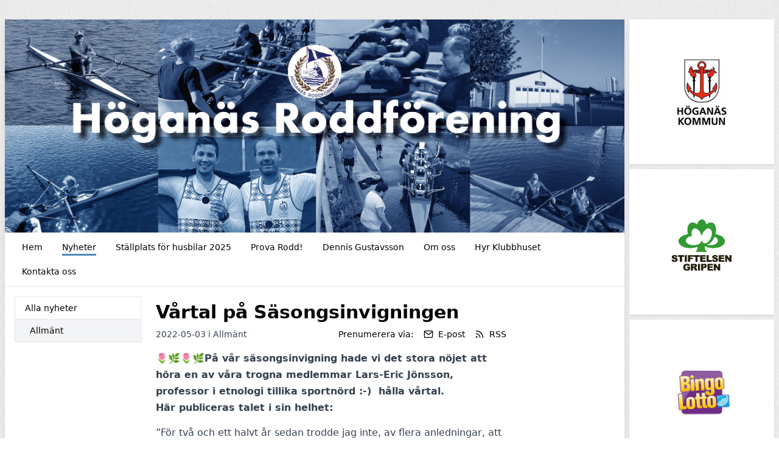

--- FILE ---
content_type: text/html; charset=UTF-8
request_url: https://hoganasrodd.se/nyheter/60135/vartal-pa-sasongsinvigningen
body_size: 6347
content:
<!DOCTYPE html>
<html lang="sv">
  <head>
    <meta charset="utf-8">
    <meta name="viewport" content="width=device-width, initial-scale=1">

    <link rel="canonical" href="http://hoganasrodd.se/nyheter/60135/vartal-pa-sasongsinvigningen">

    
    
    <meta property="og:site_name" content="Höganäs Roddförening - KlubbenOnline">
    <meta property="og:url" content="https://hoganasrodd.se/nyheter/60135/vartal-pa-sasongsinvigningen">

        <link rel="icon" href="https://klubbenonline.objects.dc-sto1.glesys.net/V7v8kK8QIXe4WJVk/M0w05EBvM13c9mTRDMslVrTofUkwjqwgCtT18I2P.png">
    
    <!-- -->

     
    <title>Vårtal på Säsongsinvigningen - Höganäs Roddförening - KlubbenOnline</title>
    <meta property="og:title" content="Vårtal på Säsongsinvigningen - Höganäs Roddförening - KlubbenOnline">
    <meta property="og:type" content="article">
    <meta property="og:image" content="https://klubbenonline.objects.dc-sto1.glesys.net/V7v8kK8QIXe4WJVk/3tKfvLMzqluRLDfWg8KcxQy0REmnHpJa03176P8y.jpg">
    <meta property="og:description" content="🌷🌿🌷🌿På vår säsongsinvigning hade vi det stora nöjet att höra en av våra trogna medlemmar Lars-Eric Jönsson, professor i etnologi tillika sportnörd :-)  hålla vårtal. 
Här publiceras talet i sin helhet:">
         <script src="https://cdn.usefathom.com/script.js" data-site="PSPWHAXB" defer></script>
       <link rel="preload" as="style" href="https://hoganasrodd.se/build/assets/app-e5690845.css" /><link rel="modulepreload" href="https://hoganasrodd.se/build/assets/template-1e478772.js" /><link rel="stylesheet" href="https://hoganasrodd.se/build/assets/app-e5690845.css" /><script type="module" src="https://hoganasrodd.se/build/assets/template-1e478772.js"></script>  </head>
   
  <body class="antialiased" style="background-image: url(https://hoganasrodd.se/build/assets/fabric_1-5e41d05c.png)">
    
    <div class="justify-center md:mt-2 md:mb-4 md:flex md:px-2 lg:mt-8">
      <div class="min-w-0 max-w-5xl flex-1 basis-5xl bg-white shadow-lg">

        <div class="hidden supports-[display:grid]:grid">
    
  <img
    style="grid-row-start: 1; grid-column-start: 1; grid-row-end: 2; grid-column-end: 2;"
    class="max-h-[350px] w-full invisible"
    alt="Headerbild"
    src="https://klubbenonline.objects.dc-sto1.glesys.net/V7v8kK8QIXe4WJVk/3tKfvLMzqluRLDfWg8KcxQy0REmnHpJa03176P8y.jpg"
  >
  
  
    <div
    style="grid-row-start: 1; grid-column-start: 1; grid-row-end: 2; grid-column-end: 2;"
    class="h-full relative"
  >
    <img
      style="object-position: 50% 50%;"
      class="absolute h-full w-full object-cover"
      alt="Headerbild"
      src="https://klubbenonline.objects.dc-sto1.glesys.net/V7v8kK8QIXe4WJVk/3tKfvLMzqluRLDfWg8KcxQy0REmnHpJa03176P8y.jpg"
    >
  </div>
  
  </div>



<div class="flex flex-col supports-[display:grid]:hidden relative pointer-events-none md:pointer-events-auto">
    <img
    class="max-h-[350px] w-full object-cover"
    alt="Headerbild"
    style="object-position: 50% 50%"
    src="https://klubbenonline.objects.dc-sto1.glesys.net/V7v8kK8QIXe4WJVk/3tKfvLMzqluRLDfWg8KcxQy0REmnHpJa03176P8y.jpg"
  >
   </div>
        <div id="hamburger-container" class="relative">
  
  <nav class="relative z-30 flex border-b text-sm">
    <div class="hidden flex-wrap items-start px-3 py-1 md:flex">
              <a class="group m-1 flex items-center px-3" href="https://hoganasrodd.se" >
          <span class="pt-[6px] group-hover:border-b-[3px] group-hover:pb-[1px] pb-[4px] mb-[2px]" style="border-color: #1b65abc5;">
            Hem
          </span>
                  </a>
              <a class="group m-1 flex items-center px-3" href="https://hoganasrodd.se/nyheter" >
          <span class="pt-[6px] border-b-[3px] pb-[1px] mb-[2px]" style="border-color: #1b65abc5;">
            Nyheter
          </span>
                  </a>
              <a class="group m-1 flex items-center px-3" href="https://hoganasrodd.se/stallplats-for-husbilar-2025" >
          <span class="pt-[6px] group-hover:border-b-[3px] group-hover:pb-[1px] pb-[4px] mb-[2px]" style="border-color: #1b65abc5;">
            Ställplats för husbilar 2025
          </span>
                  </a>
              <a class="group m-1 flex items-center px-3" href="https://hoganasrodd.se/prova-rodd" >
          <span class="pt-[6px] group-hover:border-b-[3px] group-hover:pb-[1px] pb-[4px] mb-[2px]" style="border-color: #1b65abc5;">
            Prova Rodd!
          </span>
                  </a>
              <a class="group m-1 flex items-center px-3" href="https://hoganasrodd.se/dennis-gustavsson" >
          <span class="pt-[6px] group-hover:border-b-[3px] group-hover:pb-[1px] pb-[4px] mb-[2px]" style="border-color: #1b65abc5;">
            Dennis Gustavsson
          </span>
                  </a>
              <a class="group m-1 flex items-center px-3" href="https://hoganasrodd.se/om-oss" >
          <span class="pt-[6px] group-hover:border-b-[3px] group-hover:pb-[1px] pb-[4px] mb-[2px]" style="border-color: #1b65abc5;">
            Om oss
          </span>
                  </a>
              <a class="group m-1 flex items-center px-3" href="https://hoganasrodd.se/hyr-klubbhuset" >
          <span class="pt-[6px] group-hover:border-b-[3px] group-hover:pb-[1px] pb-[4px] mb-[2px]" style="border-color: #1b65abc5;">
            Hyr Klubbhuset
          </span>
                  </a>
              <a class="group m-1 flex items-center px-3" href="https://hoganasrodd.se/kontakta-oss" >
          <span class="pt-[6px] group-hover:border-b-[3px] group-hover:pb-[1px] pb-[4px] mb-[2px]" style="border-color: #1b65abc5;">
            Kontakta oss
          </span>
                  </a>
          </div>
                
      
      <button type="button" onclick="javascript:document.getElementById('hamburger-container').classList.toggle('hamburger-open')"
        class="flex h-[48px] flex-1 touch-manipulation items-center px-3 py-1 md:hidden">
        <span class="mx-2 font-medium">Nyheter</span>

        <span class="ml-auto mr-2 flex md:hidden">
          <span class="mr-4 self-center text-sm">Meny</span>

          <svg class="hamburger-hidden h-6 w-6 text-gray-800" fill="none" stroke-linecap="round" stroke-linejoin="round" stroke-width="2" viewBox="0 0 24 24"
            stroke="currentColor">
            <path d="M4 6h16M4 12h16M4 18h16"></path>
          </svg>

          <svg class="hamburger-visible h-6 w-6 text-gray-800" fill="none" stroke-linecap="round" stroke-linejoin="round" stroke-width="2" viewBox="0 0 24 24"
            stroke="currentColor">
            <path d="M6 18L18 6M6 6l12 12"></path>
          </svg>
        </span>
      </button>
      </nav>

  
  <div class="hamburger-visible absolute top-[49px] z-20 w-full bg-white/80 shadow-sharp backdrop-blur md:hidden">
    <nav class="relative flex items-start px-3 py-1 text-sm">
      <div class="flex flex-1 flex-col pb-2">
                  <a class="group m-1 flex items-center px-3" href="https://hoganasrodd.se" >
            <span class="pt-[6px] group-hover:border-b-[3px] group-hover:pb-[1px] pb-[4px] mb-[2px]" style="border-color: #1b65abc5;">
              Hem
            </span>
                      </a>
                  <a class="group m-1 flex items-center px-3" href="https://hoganasrodd.se/nyheter" >
            <span class="pt-[6px] border-b-[3px] pb-[1px] mb-[2px]" style="border-color: #1b65abc5;">
              Nyheter
            </span>
                      </a>
                  <a class="group m-1 flex items-center px-3" href="https://hoganasrodd.se/stallplats-for-husbilar-2025" >
            <span class="pt-[6px] group-hover:border-b-[3px] group-hover:pb-[1px] pb-[4px] mb-[2px]" style="border-color: #1b65abc5;">
              Ställplats för husbilar 2025
            </span>
                      </a>
                  <a class="group m-1 flex items-center px-3" href="https://hoganasrodd.se/prova-rodd" >
            <span class="pt-[6px] group-hover:border-b-[3px] group-hover:pb-[1px] pb-[4px] mb-[2px]" style="border-color: #1b65abc5;">
              Prova Rodd!
            </span>
                      </a>
                  <a class="group m-1 flex items-center px-3" href="https://hoganasrodd.se/dennis-gustavsson" >
            <span class="pt-[6px] group-hover:border-b-[3px] group-hover:pb-[1px] pb-[4px] mb-[2px]" style="border-color: #1b65abc5;">
              Dennis Gustavsson
            </span>
                      </a>
                  <a class="group m-1 flex items-center px-3" href="https://hoganasrodd.se/om-oss" >
            <span class="pt-[6px] group-hover:border-b-[3px] group-hover:pb-[1px] pb-[4px] mb-[2px]" style="border-color: #1b65abc5;">
              Om oss
            </span>
                      </a>
                  <a class="group m-1 flex items-center px-3" href="https://hoganasrodd.se/hyr-klubbhuset" >
            <span class="pt-[6px] group-hover:border-b-[3px] group-hover:pb-[1px] pb-[4px] mb-[2px]" style="border-color: #1b65abc5;">
              Hyr Klubbhuset
            </span>
                      </a>
                  <a class="group m-1 flex items-center px-3" href="https://hoganasrodd.se/kontakta-oss" >
            <span class="pt-[6px] group-hover:border-b-[3px] group-hover:pb-[1px] pb-[4px] mb-[2px]" style="border-color: #1b65abc5;">
              Kontakta oss
            </span>
                      </a>
              </div>
    </nav>
  </div>
</div>
        

        <main class="p-4"><div class="flex flex-col md:flex-row md:items-start md:space-x-6">
  
  <div class="order-1 mt-10 min-w-0 flex-shrink-0 border-t pt-4 text-sm md:-order-1 md:mt-0 md:basis-52 md:border-t-0 md:pt-0">
    <p class="mb-2 font-medium md:hidden">Kategorier</p>
    <ul class="divide-y break-words border text-sm shadow-sm">
      <li><a class="block py-2 px-4 hover:bg-white font-medium bg-white" href="https://hoganasrodd.se/nyheter">Alla nyheter</a></li>
              <li>
          <a class="block py-2 pr-4 pl-6 hover:bg-white bg-gray-100" href="https://hoganasrodd.se/nyheter/kategori/5323">Allmänt</a>
        </li>
          </ul>
  </div>

  <div class="min-w-0 flex-1"><article class="mt-2 max-w-xl is-post">
      <h1 class="mb-2 text-3xl font-bold break-words">Vårtal på Säsongsinvigningen</h1>

      <div class="mb-2 flex flex-col sm:flex-row items-baseline">
        <p class="text-sm text-gray-700">
          2022-05-03
                    i
                      <a href="https://hoganasrodd.se/nyheter/kategori/5323">Allmänt</a>
                            </p>
        <div class="mt-1 sm:mt-0 sm:ml-auto flex flex-wrap items-center" x-data="subscribeToPosts">
  <template x-teleport="body">
    <div x-show="open">
      <div class="inset-0 z-30 fixed bg-black opacity-25"></div>

      <div
        class="inset-0 z-30 fixed p-4"
        role="dialog"
        aria-modal="true"
        @click="closeModal()"
        :aria-hidden="!open"
      >
      <div class="shadow mx-auto mt-4 md:mt-20 md:max-w-xl max-h-full overflow-hidden bg-white rounded" @click.stop>
        <p class="text-sm border-b bg-gray-50 px-4 py-3 font-medium">Prenumerera på nyheter</p>

        <template x-if="!completed">
          <form class="text-sm p-4 text-gray-800" @submit.prevent="subscribe()">
            <p>Genom att prenumerera på nyheter kommer du att få ett e-postmeddelande varje gång Höganäs Roddförening publicerar en nyhet.</p>

            <label class="mt-4 block" for="email">Ange din e-postadress:</label>
            <input class="rounded-md border-gray-300 shadow-sm focus:border-indigo-300 focus:ring focus:ring-indigo-200 focus:ring-opacity-50 w-full mt-1" required x-ref="input" x-model="email" type="email" name="email" id="email">
            <p class="mt-1 text-red-600" x-show="errors.email" x-text="errors.email"></p>

            <p class="mt-4 text-sm text-gray-700">
              Genom att klicka på "Prenumerera" godkänner du vår
              <a
                class="underline"
                href="https://klubbenonline.se/privacy"
                target="_blank"
                rel="noopener noreferrer"
              >integritetspolicy</a>.
            </p>

            <div class="flex mt-4 justify-end">
              <button type="button" class="ml-4 flex items-center rounded py-2 px-3 text-sm transition duration-150 ease-in-out disabled:opacity-75 bg-gray-150 text-gray-700 hover:bg-gray-200 active:bg-gray-300 disabled:bg-gray-150" @click="closeModal()">Avbryt</button>
              <button :disabled="loading" type="submit" class="ml-4 flex items-center rounded py-2 px-3 text-sm transition duration-150 ease-in-out disabled:opacity-75 font-semibold shadow bg-indigo-600 text-indigo-100 hover:bg-indigo-700 disabled:bg-indigo-600">Prenumerera</button>
            </div>
          </form>
        </template>

        <template x-if="completed">
          <div class="p-4 text-sm text-gray-800">
            <p>Du prenumererar nu på nyheter från Höganäs Roddförening.</p>

            <p class="mt-4">Vi har skickat ett bekräftelsemail till <span class="font-semibold" x-text="email"></span>.</p>

            <div class="flex mt-4 justify-end">
              <button class="flex items-center rounded py-2 px-3 text-sm transition duration-150 ease-in-out disabled:opacity-75 bg-gray-150 text-gray-700 hover:bg-gray-200 active:bg-gray-300 disabled:bg-gray-150" @click="closeModal()">Stäng</button>
            </div>
          </div>
        </template>
      </div>
    </div>
  </template>

  <p class="text-sm">Prenumerera via:</p>
  <button @click="openModal()" class="ml-4 flex items-center text-sm hover:underline">
    <svg xmlns="http://www.w3.org/2000/svg" width="16" height="16" viewBox="0 0 24 24" fill="none" stroke="currentColor" stroke-width="2" stroke-linecap="round" stroke-linejoin="round" class="feather feather-mail flex-shrink-0" ><path d="M4 4h16c1.1 0 2 .9 2 2v12c0 1.1-.9 2-2 2H4c-1.1 0-2-.9-2-2V6c0-1.1.9-2 2-2z"></path><polyline points="22,6 12,13 2,6"></polyline></svg>    <span class="ml-2">E-post</span>
  </button>
  <a href="https://hoganasrodd.se/rss" class="ml-4 flex items-center text-sm hover:underline">
    <svg xmlns="http://www.w3.org/2000/svg" width="16" height="16" viewBox="0 0 24 24" fill="none" stroke="currentColor" stroke-width="2" stroke-linecap="round" stroke-linejoin="round" class="feather feather-rss flex-shrink-0" ><path d="M4 11a9 9 0 0 1 9 9"></path><path d="M4 4a16 16 0 0 1 16 16"></path><circle cx="5" cy="19" r="1"></circle></svg>    <span class="ml-2">RSS</span>
  </a>
</div>      </div>

      
      <div class="formatted">
        <div><p>🌷🌿🌷🌿På vår säsongsinvigning hade vi det stora nöjet att höra en av våra trogna medlemmar Lars-Eric Jönsson, professor i etnologi tillika sportnörd :-)  hålla vårtal. 
Här publiceras talet i sin helhet:</p><div class="cxmmr5t8 oygrvhab hcukyx3x c1et5uql o9v6fnle ii04i59q">
<div dir="auto">”För två och ett halvt år sedan trodde jag inte, av flera anledningar, att jag skulle stå här och önska fred på jorden och en god hälsa för oss alla. Men så blev det. Och så är det. Här står jag. Och önskar fred på jorden och er alla en god hälsa.</div>
<div dir="auto">Men i dag har vi också annat att tänka på, saker som tillhör den lilla världen och som representerar allt det där vi saknade och önskade oss när pandemin stängde ner vår tillvaro, och som jag lovar er att människor som nu sitter i skyddsrum i Ukraina mest av allt önskar sig: Det vanliga livets små glädjeämnen, till exempel en vår som verkar lovande och en musikkår som ackompanjerar den.</div>
<div dir="auto">I dag är det 1 maj. För oss betyder det att roddföreningen symboliskt öppnar säsongen med flagghissning, musik, båtdop och kanske en eskaderrodd. Det är vackert, stiligt och fullt värdigt en av byns finaste föreningar.</div>
<div dir="auto">Det är alltså 1 maj. Och det var länge Sveriges enda sekulära helgdag och en dag som tillhör arbetarrörelsen. Sedan 2005 finns det ytterligare en sådan helgdag, Nationaldagen.</div>
<div dir="auto">Jag har svårt att tänka mig att det är en slump att roddföreningen inleder säsongen 1 maj. Arbetarrörelsen och idrottsrörelsen är två parallella rörelser som uppstod under det sena 18- och tidiga 1900-talet och som har flera beröringspunkter.</div>
<div dir="auto">Strax efter att roddföreningen bildades 1915 gick kravet på åtta timmars arbetsdag igenom i Sveriges Riksdag 1919. Det var en reform uppbyggd på idén om:</div>
<div dir="auto">Åtta timmars arbetsdag. Åtta timmars fritid. Åtta timmars vila. Reformen hade stor betydelse för idrottsrörelsen. Och det var just kravet på åtta timmars arbetsdag som 1 maj-tågen kretsade kring när de i Sverige inleddes 1890.</div>
<div dir="auto">Det är fortfarande svårt att tänka sig en idrottsrörelse utan denna reform. Den gav vanliga, arbetande människor tid och vila för att kunna ägna sig åt till exempel idrott. Och samtidigt välkomnade idrottsrörelsen alla, oavsett förmögenhet och klasstillhörighet. Det var då ingen självklarhet.</div>
<div dir="auto">I allt väsentligt vilar Höganäs Roddförening på ideellt arbete, arbete som kräver fritid men också förstås engagemang, vilja och kunskap. Det ligger en stor styrka i det. Men det är också ganska skört och bygger på att ganska få personer håller sig friska och krya.</div>
<div dir="auto">Om jag får komma med en önskelista inför säsongen så vore det bra om Dennis Gustavsson är frisk och kry så att han kan fortsätta resan mot Olympiska spelen i Paris 2024. Det vore stort.</div>
</div>
<div class="cxmmr5t8 oygrvhab hcukyx3x c1et5uql o9v6fnle ii04i59q">
<div dir="auto">Det vore också bra om föreningens styrelse håller sig frisk och kry för att hålla föreningen flytande. Det är nödvändigt.</div>
<div dir="auto">För det tredje vore det bra om föreningens medlemmar är friska och krya för att bidra till den idrottsliga bredd som alla idrottsföreningar att räkna med bygger på.</div>
<div dir="auto">Slutligen ser jag också framför mig två frågor med särskilt hög prioritet och som under året måste adresseras med tanke på föreningens fortsatta väl och ve.</div>
<div dir="auto">Den ena frågan kretsar förstås kring de bitvis storskaliga och samtidigt påfallande fantasilösa planerna för hamnens utveckling. Eller avveckling – välj själv.</div>
<div dir="auto">Dessa planer måste mötas och förmås gå hand i hand med föreningens framtid. Här hoppas jag att roddföreningen gör gemensam sak med båtklubben. Det vore bra inte bara för hotell- och hamnfrågans lösning utan också för att få till stånd ett långsiktigt samarbete mellan – och till fördel för – båda klubbarna.</div>
<div dir="auto">Den andra frågan handlar mer grundläggande om föreningens framtid. Jag tänker på medlemsrekrytering som nog är den mest intressanta och avgörande utmaningen för väldigt många idrottsföreningar i dag. Hur får man fler ungdomar att fatta årorna? Hur bygger man upp en stark, stabil och tillräckligt stor medlemsbas som kan ta föreningen vidare?</div>
<div dir="auto">Det här är ju inga nyheter för roddföreningen och dess styrelse. Men det är stora och svåra frågor för en förhållandevis liten ideell förening att sätta tänderna i. Jag vet, för jag sitter i styrelsen för en annan liten idrottsförening med liknande punkter på dagordningen. Och jag är ingen pessimist i det avseendet. Tvärtom finns det all anledning att vara optimist. Men det kräver energi, vilja och uthållighet. Och en gnutta slughet.</div>
<div dir="auto">Och så förstås fred på jorden. Låt oss än en gång önska oss det.”</div>

</div>
<div class="cxmmr5t8 oygrvhab hcukyx3x c1et5uql o9v6fnle ii04i59q">
<div dir="auto">1 maj 2022 Lars-Eric Jönsson</div>
</div></div>
      </div>
    </article></div>
</div></main>
        <footer class="mt-8 flex flex-col justify-between space-y-4 md:space-x-4 border-t p-8 text-sm text-gray-700 md:flex-row md:space-y-0">
                    <div class="flex-1">
            <p class="font-semibold">Adress</p>
            <p class="whitespace-pre-wrap">Höganäs Roddförening
Småbåtshamnen 9
263 39 Höganäs</p>
          </div>
                     <div class="flex-1">
            <p class="font-semibold">Kontakt</p>
            <p class="whitespace-pre-wrap">hoganasroddklubb@gmail.com
Tel: 0736435468 (skicka gärna sms)

Organisationsnr:843000-7818
Bankgiro:5290-2111</p>
          </div>
                    <div>
            <p>
              Drivs med
              <a target="_blank" class="underline" href="https://klubbenonline.se">KlubbenOnline</a>
            </p>
            <p>
              <a class="underline" href="https://klubbenonline.se/login">Logga in</a>
            </p>
          </div>
        </footer>
      </div>

       
      <div class="mx-auto mt-8 mb-8 max-w-60 basis-60 md:mx-0 md:mb-0 md:mt-0 md:ml-2">
                <!-- -->
                <!-- -->
                <a class="mt-2 block first:mt-0" href="https://www.hoganas.se/" target="_blank" rel="noopener noreferrer">
          <div class="bg-white p-2 shadow">
            <img class="w-full" src="https://klubbenonline.objects.dc-sto1.glesys.net/V7v8kK8QIXe4WJVk/5pzEKnZRQnDcXXlaHd6gW4jY0fiA4uJN7OpSczHs.jpg">
          </div>
        </a>
                <!-- -->
                <!-- -->
                <!-- -->
                <!-- -->
                <a class="mt-2 block first:mt-0" href="https://gripen.se/" target="_blank" rel="noopener noreferrer">
          <div class="bg-white p-2 shadow">
            <img class="w-full" src="https://klubbenonline.objects.dc-sto1.glesys.net/V7v8kK8QIXe4WJVk/ZNAKJRyRFYrjm1jT10yDxnU7ePxmwVYklVxJx9Ss.jpg">
          </div>
        </a>
                <!-- -->
                <!-- -->
                <!-- -->
                <!-- -->
                <a class="mt-2 block first:mt-0" href="https://www.bingolotto.se/kop-bingolott/" target="_blank" rel="noopener noreferrer">
          <div class="bg-white p-2 shadow">
            <img class="w-full" src="https://klubbenonline.objects.dc-sto1.glesys.net/V7v8kK8QIXe4WJVk/KJtAaPbSPnTR1S7Gjze75olZNtTzqPPbUzMU5K69.jpg">
          </div>
        </a>
                <!-- -->
                <!-- -->
                <!-- -->
                <!-- -->
                <a class="mt-2 block first:mt-0" href="https://www.svenskaspel.se/grasroten" target="_blank" rel="noopener noreferrer">
          <div class="bg-white p-2 shadow">
            <img class="w-full" src="https://klubbenonline.objects.dc-sto1.glesys.net/V7v8kK8QIXe4WJVk/Fvumbb1ez71jmo0GSwU8sUZzAbzdJuDuQ0R2KOBF.png">
          </div>
        </a>
                <!-- -->
                <!-- -->
                <!-- -->
                <!-- -->
                <a class="mt-2 block first:mt-0" href="https://www.citygross.se/" target="_blank" rel="noopener noreferrer">
          <div class="bg-white p-2 shadow">
            <img class="w-full" src="https://klubbenonline.objects.dc-sto1.glesys.net/V7v8kK8QIXe4WJVk/n1nDbHyeZ3tC9yk3cVkcR2H6tP6HkyUlcbzJoO5j.jpg">
          </div>
        </a>
                <!-- -->
                <!-- -->
                <!-- -->
                <!-- -->
                <a class="mt-2 block first:mt-0" href="https://www.facebook.com/Lionshoganas/" target="_blank" rel="noopener noreferrer">
          <div class="bg-white p-2 shadow">
            <img class="w-full" src="https://klubbenonline.objects.dc-sto1.glesys.net/V7v8kK8QIXe4WJVk/MSB66bxiRdz229kZQa8tJ1QBfEyDL7tZhb11QuOz.jpg">
          </div>
        </a>
                <!-- -->
                <!-- -->
                <!-- -->
                <!-- -->
                <a class="mt-2 block first:mt-0" href="https://indieprints.se/" target="_blank" rel="noopener noreferrer">
          <div class="bg-white p-2 shadow">
            <img class="w-full" src="https://klubbenonline.objects.dc-sto1.glesys.net/V7v8kK8QIXe4WJVk/sfIE43W99utt3LlSXr7kZ4lOfMTUchIKdTegT1uH.jpg">
          </div>
        </a>
                <!-- -->
                <!-- -->
                <!-- -->
                <!-- -->
                <a class="mt-2 block first:mt-0" href="https://periviken.se/" target="_blank" rel="noopener noreferrer">
          <div class="bg-white p-2 shadow">
            <img class="w-full" src="https://klubbenonline.objects.dc-sto1.glesys.net/V7v8kK8QIXe4WJVk/YA9YPnNDnrfYsxD5e22FbEgUrTuM8rxGzg0ovW28.jpg">
          </div>
        </a>
                <!-- -->
                <!-- -->
                <!-- -->
                <!-- -->
                <a class="mt-2 block first:mt-0" href="https://bertilsror.se/" target="_blank" rel="noopener noreferrer">
          <div class="bg-white p-2 shadow">
            <img class="w-full" src="https://klubbenonline.objects.dc-sto1.glesys.net/V7v8kK8QIXe4WJVk/AHHh7l1aHt85U72sULrmFG8EXxjJfQnKk03ABj1Z.png">
          </div>
        </a>
                <!-- -->
                <!-- -->
              </div>
          </div>
  </body>
</html>


--- FILE ---
content_type: text/css; charset=utf-8
request_url: https://hoganasrodd.se/build/assets/app-e5690845.css
body_size: 14477
content:
*,:before,:after{box-sizing:border-box;border-width:0;border-style:solid;border-color:#e5e7eb}:before,:after{--tw-content: ""}html{line-height:1.5;-webkit-text-size-adjust:100%;-moz-tab-size:4;-o-tab-size:4;tab-size:4;font-family:Roboto,ui-sans-serif,system-ui,-apple-system,BlinkMacSystemFont,Segoe UI,Roboto,Helvetica Neue,Arial,Noto Sans,sans-serif,"Apple Color Emoji","Segoe UI Emoji",Segoe UI Symbol,"Noto Color Emoji";-webkit-font-feature-settings:normal;font-feature-settings:normal;font-variation-settings:normal}body{margin:0;line-height:inherit}hr{height:0;color:inherit;border-top-width:1px}abbr:where([title]){-webkit-text-decoration:underline dotted;text-decoration:underline dotted}h1,h2,h3,h4,h5,h6{font-size:inherit;font-weight:inherit}a{color:inherit;text-decoration:inherit}b,strong{font-weight:bolder}code,kbd,samp,pre{font-family:ui-monospace,SFMono-Regular,Menlo,Monaco,Consolas,Liberation Mono,Courier New,monospace;font-size:1em}small{font-size:80%}sub,sup{font-size:75%;line-height:0;position:relative;vertical-align:baseline}sub{bottom:-.25em}sup{top:-.5em}table{text-indent:0;border-color:inherit;border-collapse:collapse}button,input,optgroup,select,textarea{font-family:inherit;-webkit-font-feature-settings:inherit;font-feature-settings:inherit;font-variation-settings:inherit;font-size:100%;font-weight:inherit;line-height:inherit;color:inherit;margin:0;padding:0}button,select{text-transform:none}button,[type=button],[type=reset],[type=submit]{-webkit-appearance:button;background-color:transparent;background-image:none}:-moz-focusring{outline:auto}:-moz-ui-invalid{box-shadow:none}progress{vertical-align:baseline}::-webkit-inner-spin-button,::-webkit-outer-spin-button{height:auto}[type=search]{-webkit-appearance:textfield;outline-offset:-2px}::-webkit-search-decoration{-webkit-appearance:none}::-webkit-file-upload-button{-webkit-appearance:button;font:inherit}summary{display:list-item}blockquote,dl,dd,h1,h2,h3,h4,h5,h6,hr,figure,p,pre{margin:0}fieldset{margin:0;padding:0}legend{padding:0}ol,ul,menu{list-style:none;margin:0;padding:0}dialog{padding:0}textarea{resize:vertical}input::-webkit-input-placeholder,textarea::-webkit-input-placeholder{opacity:1;color:#9ca3af}input::-moz-placeholder,textarea::-moz-placeholder{opacity:1;color:#9ca3af}input:-ms-input-placeholder,textarea:-ms-input-placeholder{opacity:1;color:#9ca3af}input::placeholder,textarea::placeholder{opacity:1;color:#9ca3af}button,[role=button]{cursor:pointer}:disabled{cursor:default}img,svg,video,canvas,audio,iframe,embed,object{display:block;vertical-align:middle}img,video{max-width:100%;height:auto}[hidden]{display:none}[type=text],input:where(:not([type])),[type=email],[type=url],[type=password],[type=number],[type=date],[type=datetime-local],[type=month],[type=search],[type=tel],[type=time],[type=week],[multiple],textarea,select{-webkit-appearance:none;-moz-appearance:none;appearance:none;background-color:#fff;border-color:#6b7280;border-width:1px;border-radius:0;padding:.5rem .75rem;font-size:1rem;line-height:1.5rem;--tw-shadow: 0 0 #0000}[type=text]:focus,input:where(:not([type])):focus,[type=email]:focus,[type=url]:focus,[type=password]:focus,[type=number]:focus,[type=date]:focus,[type=datetime-local]:focus,[type=month]:focus,[type=search]:focus,[type=tel]:focus,[type=time]:focus,[type=week]:focus,[multiple]:focus,textarea:focus,select:focus{outline:2px solid transparent;outline-offset:2px;--tw-ring-inset: var(--tw-empty, );--tw-ring-offset-width: 0px;--tw-ring-offset-color: #fff;--tw-ring-color: #2563eb;--tw-ring-offset-shadow: var(--tw-ring-inset) 0 0 0 var(--tw-ring-offset-width) var(--tw-ring-offset-color);--tw-ring-shadow: var(--tw-ring-inset) 0 0 0 calc(1px + var(--tw-ring-offset-width)) var(--tw-ring-color);box-shadow:var(--tw-ring-offset-shadow),var(--tw-ring-shadow),var(--tw-shadow);border-color:#2563eb}input::-webkit-input-placeholder,textarea::-webkit-input-placeholder{color:#6b7280;opacity:1}input::-moz-placeholder,textarea::-moz-placeholder{color:#6b7280;opacity:1}input:-ms-input-placeholder,textarea:-ms-input-placeholder{color:#6b7280;opacity:1}input::placeholder,textarea::placeholder{color:#6b7280;opacity:1}::-webkit-datetime-edit-fields-wrapper{padding:0}::-webkit-date-and-time-value{min-height:1.5em;text-align:inherit}::-webkit-datetime-edit{display:inline-flex}::-webkit-datetime-edit,::-webkit-datetime-edit-year-field,::-webkit-datetime-edit-month-field,::-webkit-datetime-edit-day-field,::-webkit-datetime-edit-hour-field,::-webkit-datetime-edit-minute-field,::-webkit-datetime-edit-second-field,::-webkit-datetime-edit-millisecond-field,::-webkit-datetime-edit-meridiem-field{padding-top:0;padding-bottom:0}select{background-image:url("data:image/svg+xml,%3csvg xmlns='http://www.w3.org/2000/svg' fill='none' viewBox='0 0 20 20'%3e%3cpath stroke='%236b7280' stroke-linecap='round' stroke-linejoin='round' stroke-width='1.5' d='M6 8l4 4 4-4'/%3e%3c/svg%3e");background-position:right .5rem center;background-repeat:no-repeat;background-size:1.5em 1.5em;padding-right:2.5rem;-webkit-print-color-adjust:exact;print-color-adjust:exact}[multiple],[size]:where(select:not([size="1"])){background-image:initial;background-position:initial;background-repeat:unset;background-size:initial;padding-right:.75rem;-webkit-print-color-adjust:unset;print-color-adjust:unset}[type=checkbox],[type=radio]{-webkit-appearance:none;-moz-appearance:none;appearance:none;padding:0;-webkit-print-color-adjust:exact;print-color-adjust:exact;display:inline-block;vertical-align:middle;background-origin:border-box;-webkit-user-select:none;-moz-user-select:none;-ms-user-select:none;user-select:none;flex-shrink:0;height:1rem;width:1rem;color:#2563eb;background-color:#fff;border-color:#6b7280;border-width:1px;--tw-shadow: 0 0 #0000}[type=checkbox]{border-radius:0}[type=radio]{border-radius:100%}[type=checkbox]:focus,[type=radio]:focus{outline:2px solid transparent;outline-offset:2px;--tw-ring-inset: var(--tw-empty, );--tw-ring-offset-width: 2px;--tw-ring-offset-color: #fff;--tw-ring-color: #2563eb;--tw-ring-offset-shadow: var(--tw-ring-inset) 0 0 0 var(--tw-ring-offset-width) var(--tw-ring-offset-color);--tw-ring-shadow: var(--tw-ring-inset) 0 0 0 calc(2px + var(--tw-ring-offset-width)) var(--tw-ring-color);box-shadow:var(--tw-ring-offset-shadow),var(--tw-ring-shadow),var(--tw-shadow)}[type=checkbox]:checked,[type=radio]:checked{border-color:transparent;background-color:currentColor;background-size:100% 100%;background-position:center;background-repeat:no-repeat}[type=checkbox]:checked{background-image:url("data:image/svg+xml,%3csvg viewBox='0 0 16 16' fill='white' xmlns='http://www.w3.org/2000/svg'%3e%3cpath d='M12.207 4.793a1 1 0 010 1.414l-5 5a1 1 0 01-1.414 0l-2-2a1 1 0 011.414-1.414L6.5 9.086l4.293-4.293a1 1 0 011.414 0z'/%3e%3c/svg%3e")}[type=radio]:checked{background-image:url("data:image/svg+xml,%3csvg viewBox='0 0 16 16' fill='white' xmlns='http://www.w3.org/2000/svg'%3e%3ccircle cx='8' cy='8' r='3'/%3e%3c/svg%3e")}[type=checkbox]:checked:hover,[type=checkbox]:checked:focus,[type=radio]:checked:hover,[type=radio]:checked:focus{border-color:transparent;background-color:currentColor}[type=checkbox]:indeterminate{background-image:url("data:image/svg+xml,%3csvg xmlns='http://www.w3.org/2000/svg' fill='none' viewBox='0 0 16 16'%3e%3cpath stroke='white' stroke-linecap='round' stroke-linejoin='round' stroke-width='2' d='M4 8h8'/%3e%3c/svg%3e");border-color:transparent;background-color:currentColor;background-size:100% 100%;background-position:center;background-repeat:no-repeat}[type=checkbox]:indeterminate:hover,[type=checkbox]:indeterminate:focus{border-color:transparent;background-color:currentColor}[type=file]{background:unset;border-color:inherit;border-width:0;border-radius:0;padding:0;font-size:unset;line-height:inherit}[type=file]:focus{outline:1px solid ButtonText;outline:1px auto -webkit-focus-ring-color}strong{font-weight:600}details>summary::marker,details>summary::-webkit-details-marker{--tw-text-opacity: 1;color:rgb(107 114 128 / var(--tw-text-opacity))}*,:before,:after{--tw-border-spacing-x: 0;--tw-border-spacing-y: 0;--tw-translate-x: 0;--tw-translate-y: 0;--tw-rotate: 0;--tw-skew-x: 0;--tw-skew-y: 0;--tw-scale-x: 1;--tw-scale-y: 1;--tw-pan-x: ;--tw-pan-y: ;--tw-pinch-zoom: ;--tw-scroll-snap-strictness: proximity;--tw-gradient-from-position: ;--tw-gradient-via-position: ;--tw-gradient-to-position: ;--tw-ordinal: ;--tw-slashed-zero: ;--tw-numeric-figure: ;--tw-numeric-spacing: ;--tw-numeric-fraction: ;--tw-ring-inset: ;--tw-ring-offset-width: 0px;--tw-ring-offset-color: #fff;--tw-ring-color: rgb(59 130 246 / .5);--tw-ring-offset-shadow: 0 0 #0000;--tw-ring-shadow: 0 0 #0000;--tw-shadow: 0 0 #0000;--tw-shadow-colored: 0 0 #0000;--tw-blur: ;--tw-brightness: ;--tw-contrast: ;--tw-grayscale: ;--tw-hue-rotate: ;--tw-invert: ;--tw-saturate: ;--tw-sepia: ;--tw-drop-shadow: ;--tw-backdrop-blur: ;--tw-backdrop-brightness: ;--tw-backdrop-contrast: ;--tw-backdrop-grayscale: ;--tw-backdrop-hue-rotate: ;--tw-backdrop-invert: ;--tw-backdrop-opacity: ;--tw-backdrop-saturate: ;--tw-backdrop-sepia: }::-webkit-backdrop{--tw-border-spacing-x: 0;--tw-border-spacing-y: 0;--tw-translate-x: 0;--tw-translate-y: 0;--tw-rotate: 0;--tw-skew-x: 0;--tw-skew-y: 0;--tw-scale-x: 1;--tw-scale-y: 1;--tw-pan-x: ;--tw-pan-y: ;--tw-pinch-zoom: ;--tw-scroll-snap-strictness: proximity;--tw-gradient-from-position: ;--tw-gradient-via-position: ;--tw-gradient-to-position: ;--tw-ordinal: ;--tw-slashed-zero: ;--tw-numeric-figure: ;--tw-numeric-spacing: ;--tw-numeric-fraction: ;--tw-ring-inset: ;--tw-ring-offset-width: 0px;--tw-ring-offset-color: #fff;--tw-ring-color: rgb(59 130 246 / .5);--tw-ring-offset-shadow: 0 0 #0000;--tw-ring-shadow: 0 0 #0000;--tw-shadow: 0 0 #0000;--tw-shadow-colored: 0 0 #0000;--tw-blur: ;--tw-brightness: ;--tw-contrast: ;--tw-grayscale: ;--tw-hue-rotate: ;--tw-invert: ;--tw-saturate: ;--tw-sepia: ;--tw-drop-shadow: ;--tw-backdrop-blur: ;--tw-backdrop-brightness: ;--tw-backdrop-contrast: ;--tw-backdrop-grayscale: ;--tw-backdrop-hue-rotate: ;--tw-backdrop-invert: ;--tw-backdrop-opacity: ;--tw-backdrop-saturate: ;--tw-backdrop-sepia: }::-ms-backdrop{--tw-border-spacing-x: 0;--tw-border-spacing-y: 0;--tw-translate-x: 0;--tw-translate-y: 0;--tw-rotate: 0;--tw-skew-x: 0;--tw-skew-y: 0;--tw-scale-x: 1;--tw-scale-y: 1;--tw-pan-x: ;--tw-pan-y: ;--tw-pinch-zoom: ;--tw-scroll-snap-strictness: proximity;--tw-gradient-from-position: ;--tw-gradient-via-position: ;--tw-gradient-to-position: ;--tw-ordinal: ;--tw-slashed-zero: ;--tw-numeric-figure: ;--tw-numeric-spacing: ;--tw-numeric-fraction: ;--tw-ring-inset: ;--tw-ring-offset-width: 0px;--tw-ring-offset-color: #fff;--tw-ring-color: rgb(59 130 246 / .5);--tw-ring-offset-shadow: 0 0 #0000;--tw-ring-shadow: 0 0 #0000;--tw-shadow: 0 0 #0000;--tw-shadow-colored: 0 0 #0000;--tw-blur: ;--tw-brightness: ;--tw-contrast: ;--tw-grayscale: ;--tw-hue-rotate: ;--tw-invert: ;--tw-saturate: ;--tw-sepia: ;--tw-drop-shadow: ;--tw-backdrop-blur: ;--tw-backdrop-brightness: ;--tw-backdrop-contrast: ;--tw-backdrop-grayscale: ;--tw-backdrop-hue-rotate: ;--tw-backdrop-invert: ;--tw-backdrop-opacity: ;--tw-backdrop-saturate: ;--tw-backdrop-sepia: }::backdrop{--tw-border-spacing-x: 0;--tw-border-spacing-y: 0;--tw-translate-x: 0;--tw-translate-y: 0;--tw-rotate: 0;--tw-skew-x: 0;--tw-skew-y: 0;--tw-scale-x: 1;--tw-scale-y: 1;--tw-pan-x: ;--tw-pan-y: ;--tw-pinch-zoom: ;--tw-scroll-snap-strictness: proximity;--tw-gradient-from-position: ;--tw-gradient-via-position: ;--tw-gradient-to-position: ;--tw-ordinal: ;--tw-slashed-zero: ;--tw-numeric-figure: ;--tw-numeric-spacing: ;--tw-numeric-fraction: ;--tw-ring-inset: ;--tw-ring-offset-width: 0px;--tw-ring-offset-color: #fff;--tw-ring-color: rgb(59 130 246 / .5);--tw-ring-offset-shadow: 0 0 #0000;--tw-ring-shadow: 0 0 #0000;--tw-shadow: 0 0 #0000;--tw-shadow-colored: 0 0 #0000;--tw-blur: ;--tw-brightness: ;--tw-contrast: ;--tw-grayscale: ;--tw-hue-rotate: ;--tw-invert: ;--tw-saturate: ;--tw-sepia: ;--tw-drop-shadow: ;--tw-backdrop-blur: ;--tw-backdrop-brightness: ;--tw-backdrop-contrast: ;--tw-backdrop-grayscale: ;--tw-backdrop-hue-rotate: ;--tw-backdrop-invert: ;--tw-backdrop-opacity: ;--tw-backdrop-saturate: ;--tw-backdrop-sepia: }.container{width:100%}@media (min-width: 640px){.container{max-width:640px}}@media (min-width: 768px){.container{max-width:768px}}@media (min-width: 800px){.container{max-width:800px}}@media (min-width: 1024px){.container{max-width:1024px}}@media (min-width: 1280px){.container{max-width:1280px}}@media (min-width: 1536px){.container{max-width:1536px}}.prose{color:var(--tw-prose-body);max-width:65ch}.prose p{margin-top:1.25em;margin-bottom:1.25em}.prose [class~=lead]{color:var(--tw-prose-lead);font-size:1.25em;line-height:1.6;margin-top:1.2em;margin-bottom:1.2em}.prose a{color:var(--tw-prose-links);text-decoration:underline;font-weight:500}.prose strong{color:var(--tw-prose-bold);font-weight:600}.prose a strong,.prose blockquote strong,.prose thead th strong{color:inherit}.prose ol{list-style-type:decimal;margin-top:1.25em;margin-bottom:1.25em;padding-left:1.625em}.prose ol[type=A]{list-style-type:upper-alpha}.prose ol[type=a]{list-style-type:lower-alpha}.prose ol[type=A s]{list-style-type:upper-alpha}.prose ol[type=a s]{list-style-type:lower-alpha}.prose ol[type=I]{list-style-type:upper-roman}.prose ol[type=i]{list-style-type:lower-roman}.prose ol[type=I s]{list-style-type:upper-roman}.prose ol[type=i s]{list-style-type:lower-roman}.prose ol[type="1"]{list-style-type:decimal}.prose ul{list-style-type:disc;margin-top:1.25em;margin-bottom:1.25em;padding-left:1.625em}.prose ol>li::marker{font-weight:400;color:var(--tw-prose-counters)}.prose ul>li::marker{color:var(--tw-prose-bullets)}.prose hr{border-color:var(--tw-prose-hr);border-top-width:1px;margin-top:3em;margin-bottom:3em}.prose blockquote{font-weight:500;font-style:italic;color:var(--tw-prose-quotes);border-left-width:.25rem;border-left-color:var(--tw-prose-quote-borders);quotes:"“""”""‘""’";margin-top:1.6em;margin-bottom:1.6em;padding-left:1em}.prose blockquote p:first-of-type:before{content:open-quote}.prose blockquote p:last-of-type:after{content:close-quote}.prose h1{color:var(--tw-prose-headings);font-weight:800;font-size:2.25em;margin-top:0;margin-bottom:.8888889em;line-height:1.1111111}.prose h1 strong{font-weight:900;color:inherit}.prose h2{color:var(--tw-prose-headings);font-weight:700;font-size:1.5em;margin-top:2em;margin-bottom:1em;line-height:1.3333333}.prose h2 strong{font-weight:800;color:inherit}.prose h3{color:var(--tw-prose-headings);font-weight:600;font-size:1.25em;margin-top:1.6em;margin-bottom:.6em;line-height:1.6}.prose h3 strong{font-weight:700;color:inherit}.prose h4{color:var(--tw-prose-headings);font-weight:600;margin-top:1.5em;margin-bottom:.5em;line-height:1.5}.prose h4 strong{font-weight:700;color:inherit}.prose img{margin-top:2em;margin-bottom:2em}.prose figure>*{margin-top:0;margin-bottom:0}.prose figcaption{color:var(--tw-prose-captions);font-size:.875em;line-height:1.4285714;margin-top:.8571429em}.prose code{color:var(--tw-prose-code);font-weight:600;font-size:.875em}.prose code:before{content:"`"}.prose code:after{content:"`"}.prose a code,.prose h1 code{color:inherit}.prose h2 code{color:inherit;font-size:.875em}.prose h3 code{color:inherit;font-size:.9em}.prose h4 code,.prose blockquote code,.prose thead th code{color:inherit}.prose pre{color:var(--tw-prose-pre-code);background-color:var(--tw-prose-pre-bg);overflow-x:auto;font-weight:400;font-size:.875em;line-height:1.7142857;margin-top:1.7142857em;margin-bottom:1.7142857em;border-radius:.375rem;padding:.8571429em 1.1428571em}.prose pre code{background-color:transparent;border-width:0;border-radius:0;padding:0;font-weight:inherit;color:inherit;font-size:inherit;font-family:inherit;line-height:inherit}.prose pre code:before{content:none}.prose pre code:after{content:none}.prose table{width:100%;table-layout:auto;text-align:left;margin-top:2em;margin-bottom:2em;font-size:.875em;line-height:1.7142857}.prose thead{border-bottom-width:1px;border-bottom-color:var(--tw-prose-th-borders)}.prose thead th{color:var(--tw-prose-headings);font-weight:600;vertical-align:bottom;padding-right:.5714286em;padding-bottom:.5714286em;padding-left:.5714286em}.prose tbody tr{border-bottom-width:1px;border-bottom-color:var(--tw-prose-td-borders)}.prose tbody tr:last-child{border-bottom-width:0}.prose tbody td{vertical-align:baseline}.prose tfoot{border-top-width:1px;border-top-color:var(--tw-prose-th-borders)}.prose tfoot td{vertical-align:top}.prose{--tw-prose-body: #374151;--tw-prose-headings: #111827;--tw-prose-lead: #4b5563;--tw-prose-links: #111827;--tw-prose-bold: #111827;--tw-prose-counters: #6b7280;--tw-prose-bullets: #d1d5db;--tw-prose-hr: #e5e7eb;--tw-prose-quotes: #111827;--tw-prose-quote-borders: #e5e7eb;--tw-prose-captions: #6b7280;--tw-prose-code: #111827;--tw-prose-pre-code: #e5e7eb;--tw-prose-pre-bg: #1f2937;--tw-prose-th-borders: #d1d5db;--tw-prose-td-borders: #e5e7eb;--tw-prose-invert-body: #d1d5db;--tw-prose-invert-headings: #fff;--tw-prose-invert-lead: #9ca3af;--tw-prose-invert-links: #fff;--tw-prose-invert-bold: #fff;--tw-prose-invert-counters: #9ca3af;--tw-prose-invert-bullets: #4b5563;--tw-prose-invert-hr: #374151;--tw-prose-invert-quotes: #f3f4f6;--tw-prose-invert-quote-borders: #374151;--tw-prose-invert-captions: #9ca3af;--tw-prose-invert-code: #fff;--tw-prose-invert-pre-code: #d1d5db;--tw-prose-invert-pre-bg: rgb(0 0 0 / 50%);--tw-prose-invert-th-borders: #4b5563;--tw-prose-invert-td-borders: #374151;font-size:1rem;line-height:1.75}.prose video{margin-top:2em;margin-bottom:2em}.prose figure{margin-top:2em;margin-bottom:2em}.prose li{margin-top:.5em;margin-bottom:.5em}.prose ol>li{padding-left:.375em}.prose ul>li{padding-left:.375em}.prose>ul>li p{margin-top:.75em;margin-bottom:.75em}.prose>ul>li>*:first-child{margin-top:1.25em}.prose>ul>li>*:last-child{margin-bottom:1.25em}.prose>ol>li>*:first-child{margin-top:1.25em}.prose>ol>li>*:last-child{margin-bottom:1.25em}.prose ul ul,.prose ul ol,.prose ol ul,.prose ol ol{margin-top:.75em;margin-bottom:.75em}.prose hr+*{margin-top:0}.prose h2+*{margin-top:0}.prose h3+*{margin-top:0}.prose h4+*{margin-top:0}.prose thead th:first-child{padding-left:0}.prose thead th:last-child{padding-right:0}.prose tbody td,.prose tfoot td{padding:.5714286em}.prose tbody td:first-child,.prose tfoot td:first-child{padding-left:0}.prose tbody td:last-child,.prose tfoot td:last-child{padding-right:0}.prose>:first-child{margin-top:0}.prose>:last-child{margin-bottom:0}.sr-only{position:absolute;width:1px;height:1px;padding:0;margin:-1px;overflow:hidden;clip:rect(0,0,0,0);white-space:nowrap;border-width:0}.pointer-events-none{pointer-events:none}.visible{visibility:visible}.invisible{visibility:hidden}.static{position:static}.fixed{position:fixed}.absolute{position:absolute}.relative{position:relative}.sticky{position:-webkit-sticky;position:sticky}.inset-0{top:0;right:0;bottom:0;left:0}.inset-y-0{top:0;bottom:0}.-top-\[0\.5px\]{top:-.5px}.bottom-0{bottom:0}.bottom-\[-38\%\]{bottom:-38%}.bottom-\[0\.5px\]{bottom:.5px}.bottom-\[1px\]{bottom:1px}.bottom-\[2px\]{bottom:2px}.bottom-\[3px\]{bottom:3px}.bottom-\[4\%\]{bottom:4%}.bottom-px{bottom:1px}.left-0{left:0}.left-1\/2{left:50%}.left-1\/4{left:25%}.left-4{left:1rem}.left-\[2px\]{left:2px}.right-0{right:0}.right-1\/2{right:50%}.right-\[-8\%\]{right:-8%}.right-\[8\%\]{right:8%}.top-0{top:0}.top-2{top:.5rem}.top-\[-0\.5px\]{top:-.5px}.top-\[-1px\]{top:-1px}.top-\[1px\]{top:1px}.top-\[2px\]{top:2px}.top-\[49px\]{top:49px}.top-\[4px\]{top:4px}.top-full{top:100%}.z-0{z-index:0}.z-10{z-index:10}.z-20{z-index:20}.z-30{z-index:30}.z-50{z-index:50}.z-\[25\]{z-index:25}.z-\[5\]{z-index:5}.order-1{order:1}.order-5{order:5}.order-first{order:-9999}.float-right{float:right}.float-left{float:left}.clear-both{clear:both}.m-1{margin:.25rem}.m-2{margin:.5rem}.\!my-0{margin-top:0!important;margin-bottom:0!important}.mx-1{margin-left:.25rem;margin-right:.25rem}.mx-12{margin-left:3rem;margin-right:3rem}.mx-2{margin-left:.5rem;margin-right:.5rem}.mx-4{margin-left:1rem;margin-right:1rem}.mx-8{margin-left:2rem;margin-right:2rem}.mx-auto{margin-left:auto;margin-right:auto}.my-1{margin-top:.25rem;margin-bottom:.25rem}.my-1\.5{margin-top:.375rem;margin-bottom:.375rem}.my-2{margin-top:.5rem;margin-bottom:.5rem}.my-3{margin-top:.75rem;margin-bottom:.75rem}.my-4{margin-top:1rem;margin-bottom:1rem}.my-6{margin-top:1.5rem;margin-bottom:1.5rem}.my-8{margin-top:2rem;margin-bottom:2rem}.\!mb-2{margin-bottom:.5rem!important}.\!mt-0{margin-top:0!important}.\!mt-3{margin-top:.75rem!important}.-mb-1{margin-bottom:-.25rem}.-mb-2{margin-bottom:-.5rem}.-ml-\[50vw\]{margin-left:-50vw}.-ml-\[calc\(50vw-theme\(\'spacing\.4\'\)\)\]{margin-left:calc((50vw - 1rem)*-1)}.-ml-px{margin-left:-1px}.-mr-1{margin-right:-.25rem}.-mr-\[50vw\]{margin-right:-50vw}.-mr-\[calc\(50vw-theme\(\'spacing\.4\'\)\)\]{margin-right:calc((50vw - 1rem)*-1)}.-mt-1{margin-top:-.25rem}.-mt-2{margin-top:-.5rem}.-mt-px{margin-top:-1px}.mb-0{margin-bottom:0}.mb-1{margin-bottom:.25rem}.mb-1\.5{margin-bottom:.375rem}.mb-10{margin-bottom:2.5rem}.mb-12{margin-bottom:3rem}.mb-16{margin-bottom:4rem}.mb-2{margin-bottom:.5rem}.mb-20{margin-bottom:5rem}.mb-4{margin-bottom:1rem}.mb-5{margin-bottom:1.25rem}.mb-6{margin-bottom:1.5rem}.mb-8{margin-bottom:2rem}.mb-80{margin-bottom:20rem}.mb-\[2px\]{margin-bottom:2px}.mb-\[56px\]{margin-bottom:56px}.ml-1{margin-left:.25rem}.ml-12{margin-left:3rem}.ml-2{margin-left:.5rem}.ml-2\.5{margin-left:.625rem}.ml-20{margin-left:5rem}.ml-3{margin-left:.75rem}.ml-4{margin-left:1rem}.ml-6{margin-left:1.5rem}.ml-8{margin-left:2rem}.ml-\[2px\]{margin-left:2px}.ml-auto{margin-left:auto}.mr-10{margin-right:2.5rem}.mr-12{margin-right:3rem}.mr-2{margin-right:.5rem}.mr-2\.5{margin-right:.625rem}.mr-20{margin-right:5rem}.mr-3{margin-right:.75rem}.mr-4{margin-right:1rem}.mr-40{margin-right:10rem}.mr-6{margin-right:1.5rem}.mr-\[2px\]{margin-right:2px}.mr-auto{margin-right:auto}.ms-2{-webkit-margin-start:.5rem;margin-inline-start:.5rem}.ms-auto{-webkit-margin-start:auto;margin-inline-start:auto}.mt-0{margin-top:0}.mt-0\.5{margin-top:.125rem}.mt-1{margin-top:.25rem}.mt-10{margin-top:2.5rem}.mt-12{margin-top:3rem}.mt-14{margin-top:3.5rem}.mt-16{margin-top:4rem}.mt-2{margin-top:.5rem}.mt-20{margin-top:5rem}.mt-3{margin-top:.75rem}.mt-4{margin-top:1rem}.mt-5{margin-top:1.25rem}.mt-6{margin-top:1.5rem}.mt-8{margin-top:2rem}.mt-\[24px\]{margin-top:24px}.mt-\[2px\]{margin-top:2px}.mt-auto{margin-top:auto}.block{display:block}.inline-block{display:inline-block}.inline{display:inline}.flex{display:flex}.inline-flex{display:inline-flex}.table{display:table}.grid{display:grid}.contents{display:contents}.hidden{display:none}.aspect-\[8\/6\]{aspect-ratio:8/6}.aspect-square{aspect-ratio:1 / 1}.h-0{height:0px}.h-10{height:2.5rem}.h-12{height:3rem}.h-14{height:3.5rem}.h-16{height:4rem}.h-2{height:.5rem}.h-2\.5{height:.625rem}.h-20{height:5rem}.h-24{height:6rem}.h-3{height:.75rem}.h-32{height:8rem}.h-4{height:1rem}.h-5{height:1.25rem}.h-6{height:1.5rem}.h-7{height:1.75rem}.h-8{height:2rem}.h-\[100px\]{height:100px}.h-\[125px\]{height:125px}.h-\[200px\]{height:200px}.h-\[250px\]{height:250px}.h-\[3\.75rem\]{height:3.75rem}.h-\[300px\]{height:300px}.h-\[48px\]{height:48px}.h-\[52px\]{height:52px}.h-full{height:100%}.h-px{height:1px}.h-screen{height:100vh}.max-h-60{max-height:15rem}.max-h-\[100px\]{max-height:100px}.max-h-\[350px\]{max-height:350px}.max-h-full{max-height:100%}.min-h-0{min-height:0px}.min-h-\[250px\]{min-height:250px}.min-h-\[50px\]{min-height:50px}.min-h-full{min-height:100%}.min-h-screen{min-height:100vh}.w-0{width:0px}.w-1\/2{width:50%}.w-1\/3{width:33.333333%}.w-1\/4{width:25%}.w-10{width:2.5rem}.w-12{width:3rem}.w-16{width:4rem}.w-2{width:.5rem}.w-2\.5{width:.625rem}.w-2\/3{width:66.666667%}.w-24{width:6rem}.w-3{width:.75rem}.w-32{width:8rem}.w-36{width:9rem}.w-4{width:1rem}.w-48{width:12rem}.w-5{width:1.25rem}.w-56{width:14rem}.w-6{width:1.5rem}.w-7{width:1.75rem}.w-72{width:18rem}.w-8{width:2rem}.w-80{width:20rem}.w-96{width:24rem}.w-\[38\%\]{width:38%}.w-\[calc\(100vw-theme\(\'spacing\.8\'\)\)\]{width:calc(100vw - 2rem)}.w-auto{width:auto}.w-full{width:100%}.w-px{width:1px}.w-screen{width:100vw}.min-w-0{min-width:0px}.min-w-\[theme\(spacing\.80\)\]{min-width:20rem}.\!max-w-\[calc\(theme\(maxWidth\.xl\)\+theme\(spacing\.10\)\*2\)\]{max-width:41rem!important}.max-w-2xl{max-width:42rem}.max-w-3xl{max-width:48rem}.max-w-40{max-width:10rem}.max-w-4xl{max-width:56rem}.max-w-56{max-width:14rem}.max-w-5xl{max-width:64rem}.max-w-60{max-width:15rem}.max-w-64{max-width:16rem}.max-w-6xl{max-width:72rem}.max-w-72{max-width:18rem}.max-w-7xl{max-width:80rem}.max-w-80{max-width:20rem}.max-w-96{max-width:24rem}.max-w-\[20\%\]{max-width:20%}.max-w-\[300px\]{max-width:300px}.max-w-\[50\%\]{max-width:50%}.max-w-\[55ch\]{max-width:55ch}.max-w-\[60ch\]{max-width:60ch}.max-w-\[65ch\]{max-width:65ch}.max-w-\[790px\]{max-width:790px}.max-w-\[calc\(theme\(maxWidth\.xl\)\+theme\(spacing\.10\)\*2\)\]{max-width:41rem}.max-w-lg{max-width:32rem}.max-w-md{max-width:28rem}.max-w-sm{max-width:24rem}.max-w-xl{max-width:36rem}.flex-1{flex:1 1 0%}.flex-shrink{flex-shrink:1}.flex-shrink-0{flex-shrink:0}.shrink{flex-shrink:1}.flex-grow-0{flex-grow:0}.basis-1\/3{flex-basis:33.333333%}.basis-2\/3{flex-basis:66.666667%}.basis-32{flex-basis:8rem}.basis-44{flex-basis:11rem}.basis-5xl{flex-basis:64rem}.basis-60{flex-basis:15rem}.basis-64{flex-basis:16rem}.basis-72{flex-basis:18rem}.basis-96{flex-basis:24rem}.table-fixed{table-layout:fixed}.origin-top-right{-webkit-transform-origin:top right;transform-origin:top right}.translate-x-0{--tw-translate-x: 0px;-webkit-transform:translate(var(--tw-translate-x),var(--tw-translate-y)) rotate(var(--tw-rotate)) skewX(var(--tw-skew-x)) skewY(var(--tw-skew-y)) scaleX(var(--tw-scale-x)) scaleY(var(--tw-scale-y));transform:translate(var(--tw-translate-x),var(--tw-translate-y)) rotate(var(--tw-rotate)) skew(var(--tw-skew-x)) skewY(var(--tw-skew-y)) scaleX(var(--tw-scale-x)) scaleY(var(--tw-scale-y))}.translate-y-\[56px\]{--tw-translate-y: 56px;-webkit-transform:translate(var(--tw-translate-x),var(--tw-translate-y)) rotate(var(--tw-rotate)) skewX(var(--tw-skew-x)) skewY(var(--tw-skew-y)) scaleX(var(--tw-scale-x)) scaleY(var(--tw-scale-y));transform:translate(var(--tw-translate-x),var(--tw-translate-y)) rotate(var(--tw-rotate)) skew(var(--tw-skew-x)) skewY(var(--tw-skew-y)) scaleX(var(--tw-scale-x)) scaleY(var(--tw-scale-y))}.scale-100{--tw-scale-x: 1;--tw-scale-y: 1;-webkit-transform:translate(var(--tw-translate-x),var(--tw-translate-y)) rotate(var(--tw-rotate)) skewX(var(--tw-skew-x)) skewY(var(--tw-skew-y)) scaleX(var(--tw-scale-x)) scaleY(var(--tw-scale-y));transform:translate(var(--tw-translate-x),var(--tw-translate-y)) rotate(var(--tw-rotate)) skew(var(--tw-skew-x)) skewY(var(--tw-skew-y)) scaleX(var(--tw-scale-x)) scaleY(var(--tw-scale-y))}.scale-95{--tw-scale-x: .95;--tw-scale-y: .95;-webkit-transform:translate(var(--tw-translate-x),var(--tw-translate-y)) rotate(var(--tw-rotate)) skewX(var(--tw-skew-x)) skewY(var(--tw-skew-y)) scaleX(var(--tw-scale-x)) scaleY(var(--tw-scale-y));transform:translate(var(--tw-translate-x),var(--tw-translate-y)) rotate(var(--tw-rotate)) skew(var(--tw-skew-x)) skewY(var(--tw-skew-y)) scaleX(var(--tw-scale-x)) scaleY(var(--tw-scale-y))}.transform{-webkit-transform:translate(var(--tw-translate-x),var(--tw-translate-y)) rotate(var(--tw-rotate)) skewX(var(--tw-skew-x)) skewY(var(--tw-skew-y)) scaleX(var(--tw-scale-x)) scaleY(var(--tw-scale-y));transform:translate(var(--tw-translate-x),var(--tw-translate-y)) rotate(var(--tw-rotate)) skew(var(--tw-skew-x)) skewY(var(--tw-skew-y)) scaleX(var(--tw-scale-x)) scaleY(var(--tw-scale-y))}@-webkit-keyframes spin{to{-webkit-transform:rotate(360deg);transform:rotate(360deg)}}@keyframes spin{to{-webkit-transform:rotate(360deg);transform:rotate(360deg)}}.animate-spin{-webkit-animation:spin 1s linear infinite;animation:spin 1s linear infinite}.cursor-default{cursor:default}.cursor-move{cursor:move}.cursor-pointer{cursor:pointer}.touch-manipulation{touch-action:manipulation}.select-none{-webkit-user-select:none;-moz-user-select:none;-ms-user-select:none;user-select:none}.resize-none{resize:none}.list-inside{list-style-position:inside}.list-decimal{list-style-type:decimal}.list-disc{list-style-type:disc}.grid-cols-1{grid-template-columns:repeat(1,minmax(0,1fr))}.grid-cols-4{grid-template-columns:repeat(4,minmax(0,1fr))}.grid-cols-\[repeat\(auto-fit\,_minmax\(300px\,_1fr\)\)\]{grid-template-columns:repeat(auto-fit,minmax(300px,1fr))}.flex-col{flex-direction:column}.flex-wrap{flex-wrap:wrap}.items-start{align-items:flex-start}.items-center{align-items:center}.items-baseline{align-items:baseline}.justify-start{justify-content:flex-start}.justify-end{justify-content:flex-end}.justify-center{justify-content:center}.justify-between{justify-content:space-between}.justify-items-center{justify-items:center}.gap-4{gap:1rem}.space-x-2>:not([hidden])~:not([hidden]){--tw-space-x-reverse: 0;margin-right:calc(.5rem * var(--tw-space-x-reverse));margin-left:calc(.5rem * calc(1 - var(--tw-space-x-reverse)))}.space-x-4>:not([hidden])~:not([hidden]){--tw-space-x-reverse: 0;margin-right:calc(1rem * var(--tw-space-x-reverse));margin-left:calc(1rem * calc(1 - var(--tw-space-x-reverse)))}.space-y-1>:not([hidden])~:not([hidden]){--tw-space-y-reverse: 0;margin-top:calc(.25rem * calc(1 - var(--tw-space-y-reverse)));margin-bottom:calc(.25rem * var(--tw-space-y-reverse))}.space-y-2>:not([hidden])~:not([hidden]){--tw-space-y-reverse: 0;margin-top:calc(.5rem * calc(1 - var(--tw-space-y-reverse)));margin-bottom:calc(.5rem * var(--tw-space-y-reverse))}.space-y-20>:not([hidden])~:not([hidden]){--tw-space-y-reverse: 0;margin-top:calc(5rem * calc(1 - var(--tw-space-y-reverse)));margin-bottom:calc(5rem * var(--tw-space-y-reverse))}.space-y-4>:not([hidden])~:not([hidden]){--tw-space-y-reverse: 0;margin-top:calc(1rem * calc(1 - var(--tw-space-y-reverse)));margin-bottom:calc(1rem * var(--tw-space-y-reverse))}.space-y-6>:not([hidden])~:not([hidden]){--tw-space-y-reverse: 0;margin-top:calc(1.5rem * calc(1 - var(--tw-space-y-reverse)));margin-bottom:calc(1.5rem * var(--tw-space-y-reverse))}.space-y-8>:not([hidden])~:not([hidden]){--tw-space-y-reverse: 0;margin-top:calc(2rem * calc(1 - var(--tw-space-y-reverse)));margin-bottom:calc(2rem * var(--tw-space-y-reverse))}.divide-x>:not([hidden])~:not([hidden]){--tw-divide-x-reverse: 0;border-right-width:calc(1px * var(--tw-divide-x-reverse));border-left-width:calc(1px * calc(1 - var(--tw-divide-x-reverse)))}.divide-y>:not([hidden])~:not([hidden]){--tw-divide-y-reverse: 0;border-top-width:calc(1px * calc(1 - var(--tw-divide-y-reverse)));border-bottom-width:calc(1px * var(--tw-divide-y-reverse))}.divide-gray-100>:not([hidden])~:not([hidden]){--tw-divide-opacity: 1;border-color:rgb(243 244 246 / var(--tw-divide-opacity))}.divide-indigo-900>:not([hidden])~:not([hidden]){--tw-divide-opacity: 1;border-color:rgb(49 46 129 / var(--tw-divide-opacity))}.self-center{align-self:center}.self-stretch{align-self:stretch}.overflow-auto{overflow:auto}.overflow-hidden{overflow:hidden}.overflow-x-auto{overflow-x:auto}.overflow-y-auto{overflow-y:auto}.truncate{overflow:hidden;text-overflow:ellipsis;white-space:nowrap}.text-ellipsis{text-overflow:ellipsis}.whitespace-nowrap{white-space:nowrap}.whitespace-pre{white-space:pre}.whitespace-pre-wrap{white-space:pre-wrap}.break-words{overflow-wrap:break-word}.break-all{word-break:break-all}.rounded{border-radius:.25rem}.rounded-full{border-radius:9999px}.rounded-lg{border-radius:.5rem}.rounded-md{border-radius:.375rem}.rounded-sm{border-radius:.125rem}.rounded-b-\[3px\]{border-bottom-right-radius:3px;border-bottom-left-radius:3px}.rounded-l{border-top-left-radius:.25rem;border-bottom-left-radius:.25rem}.rounded-l-md{border-top-left-radius:.375rem;border-bottom-left-radius:.375rem}.rounded-r{border-top-right-radius:.25rem;border-bottom-right-radius:.25rem}.rounded-r-md{border-top-right-radius:.375rem;border-bottom-right-radius:.375rem}.rounded-t{border-top-left-radius:.25rem;border-top-right-radius:.25rem}.rounded-bl{border-bottom-left-radius:.25rem}.rounded-br{border-bottom-right-radius:.25rem}.rounded-tl{border-top-left-radius:.25rem}.rounded-tr{border-top-right-radius:.25rem}.border{border-width:1px}.border-0{border-width:0px}.border-2{border-width:2px}.border-b{border-bottom-width:1px}.border-b-2{border-bottom-width:2px}.border-b-\[3px\]{border-bottom-width:3px}.border-l-2{border-left-width:2px}.border-l-4{border-left-width:4px}.border-r{border-right-width:1px}.border-t{border-top-width:1px}.border-t-2{border-top-width:2px}.border-t-4{border-top-width:4px}.border-t-\[3px\]{border-top-width:3px}.border-dashed{border-style:dashed}.border-dotted{border-style:dotted}.border-blue-200{--tw-border-opacity: 1;border-color:rgb(191 219 254 / var(--tw-border-opacity))}.border-blue-400\/40{border-color:#60a5fa66}.border-gray-200{--tw-border-opacity: 1;border-color:rgb(229 231 235 / var(--tw-border-opacity))}.border-gray-300{--tw-border-opacity: 1;border-color:rgb(209 213 219 / var(--tw-border-opacity))}.border-gray-400{--tw-border-opacity: 1;border-color:rgb(156 163 175 / var(--tw-border-opacity))}.border-gray-400\/50{border-color:#9ca3af80}.border-gray-600{--tw-border-opacity: 1;border-color:rgb(75 85 99 / var(--tw-border-opacity))}.border-gray-700{--tw-border-opacity: 1;border-color:rgb(55 65 81 / var(--tw-border-opacity))}.border-green-500{--tw-border-opacity: 1;border-color:rgb(34 197 94 / var(--tw-border-opacity))}.border-green-600{--tw-border-opacity: 1;border-color:rgb(22 163 74 / var(--tw-border-opacity))}.border-green-700{--tw-border-opacity: 1;border-color:rgb(21 128 61 / var(--tw-border-opacity))}.border-indigo-300{--tw-border-opacity: 1;border-color:rgb(165 180 252 / var(--tw-border-opacity))}.border-indigo-400{--tw-border-opacity: 1;border-color:rgb(129 140 248 / var(--tw-border-opacity))}.border-indigo-500{--tw-border-opacity: 1;border-color:rgb(99 102 241 / var(--tw-border-opacity))}.border-indigo-700{--tw-border-opacity: 1;border-color:rgb(67 56 202 / var(--tw-border-opacity))}.border-red-600{--tw-border-opacity: 1;border-color:rgb(220 38 38 / var(--tw-border-opacity))}.border-slate-300{--tw-border-opacity: 1;border-color:rgb(203 213 225 / var(--tw-border-opacity))}.border-slate-300\/80{border-color:#cbd5e1cc}.border-transparent{border-color:transparent}.border-white{--tw-border-opacity: 1;border-color:rgb(255 255 255 / var(--tw-border-opacity))}.border-yellow-600{--tw-border-opacity: 1;border-color:rgb(202 138 4 / var(--tw-border-opacity))}.border-b-gray-300{--tw-border-opacity: 1;border-bottom-color:rgb(209 213 219 / var(--tw-border-opacity))}.border-t-gray-600{--tw-border-opacity: 1;border-top-color:rgb(75 85 99 / var(--tw-border-opacity))}.border-opacity-50{--tw-border-opacity: .5}.\!bg-yellow-100\/90{background-color:#fef9c3e6!important}.bg-\[\#0c2a56\]{--tw-bg-opacity: 1;background-color:rgb(12 42 86 / var(--tw-bg-opacity))}.bg-\[\#122d56\]{--tw-bg-opacity: 1;background-color:rgb(18 45 86 / var(--tw-bg-opacity))}.bg-black{--tw-bg-opacity: 1;background-color:rgb(0 0 0 / var(--tw-bg-opacity))}.bg-blue-200{--tw-bg-opacity: 1;background-color:rgb(191 219 254 / var(--tw-bg-opacity))}.bg-blue-50{--tw-bg-opacity: 1;background-color:rgb(239 246 255 / var(--tw-bg-opacity))}.bg-blue-600{--tw-bg-opacity: 1;background-color:rgb(37 99 235 / var(--tw-bg-opacity))}.bg-gray-100{--tw-bg-opacity: 1;background-color:rgb(243 244 246 / var(--tw-bg-opacity))}.bg-gray-150{--tw-bg-opacity: 1;background-color:rgb(235 237 241 / var(--tw-bg-opacity))}.bg-gray-200{--tw-bg-opacity: 1;background-color:rgb(229 231 235 / var(--tw-bg-opacity))}.bg-gray-300{--tw-bg-opacity: 1;background-color:rgb(209 213 219 / var(--tw-bg-opacity))}.bg-gray-400{--tw-bg-opacity: 1;background-color:rgb(156 163 175 / var(--tw-bg-opacity))}.bg-gray-50{--tw-bg-opacity: 1;background-color:rgb(249 250 251 / var(--tw-bg-opacity))}.bg-gray-700{--tw-bg-opacity: 1;background-color:rgb(55 65 81 / var(--tw-bg-opacity))}.bg-gray-800{--tw-bg-opacity: 1;background-color:rgb(31 41 55 / var(--tw-bg-opacity))}.bg-green-100{--tw-bg-opacity: 1;background-color:rgb(220 252 231 / var(--tw-bg-opacity))}.bg-green-200{--tw-bg-opacity: 1;background-color:rgb(187 247 208 / var(--tw-bg-opacity))}.bg-green-50{--tw-bg-opacity: 1;background-color:rgb(240 253 244 / var(--tw-bg-opacity))}.bg-green-500{--tw-bg-opacity: 1;background-color:rgb(34 197 94 / var(--tw-bg-opacity))}.bg-green-600{--tw-bg-opacity: 1;background-color:rgb(22 163 74 / var(--tw-bg-opacity))}.bg-indigo-100{--tw-bg-opacity: 1;background-color:rgb(224 231 255 / var(--tw-bg-opacity))}.bg-indigo-400{--tw-bg-opacity: 1;background-color:rgb(129 140 248 / var(--tw-bg-opacity))}.bg-indigo-50{--tw-bg-opacity: 1;background-color:rgb(238 242 255 / var(--tw-bg-opacity))}.bg-indigo-600{--tw-bg-opacity: 1;background-color:rgb(79 70 229 / var(--tw-bg-opacity))}.bg-indigo-700{--tw-bg-opacity: 1;background-color:rgb(67 56 202 / var(--tw-bg-opacity))}.bg-indigo-700\/75{background-color:#4338cabf}.bg-indigo-800{--tw-bg-opacity: 1;background-color:rgb(55 48 163 / var(--tw-bg-opacity))}.bg-orange-500{--tw-bg-opacity: 1;background-color:rgb(249 115 22 / var(--tw-bg-opacity))}.bg-red-200{--tw-bg-opacity: 1;background-color:rgb(254 202 202 / var(--tw-bg-opacity))}.bg-red-500{--tw-bg-opacity: 1;background-color:rgb(239 68 68 / var(--tw-bg-opacity))}.bg-red-600{--tw-bg-opacity: 1;background-color:rgb(220 38 38 / var(--tw-bg-opacity))}.bg-slate-100{--tw-bg-opacity: 1;background-color:rgb(241 245 249 / var(--tw-bg-opacity))}.bg-slate-100\/90{background-color:#f1f5f9e6}.bg-slate-200{--tw-bg-opacity: 1;background-color:rgb(226 232 240 / var(--tw-bg-opacity))}.bg-slate-50{--tw-bg-opacity: 1;background-color:rgb(248 250 252 / var(--tw-bg-opacity))}.bg-slate-700{--tw-bg-opacity: 1;background-color:rgb(51 65 85 / var(--tw-bg-opacity))}.bg-transparent{background-color:transparent}.bg-white{--tw-bg-opacity: 1;background-color:rgb(255 255 255 / var(--tw-bg-opacity))}.bg-white\/70{background-color:#ffffffb3}.bg-white\/80{background-color:#fffc}.bg-yellow-200{--tw-bg-opacity: 1;background-color:rgb(254 240 138 / var(--tw-bg-opacity))}.bg-yellow-500{--tw-bg-opacity: 1;background-color:rgb(234 179 8 / var(--tw-bg-opacity))}.bg-opacity-0{--tw-bg-opacity: 0}.bg-opacity-75{--tw-bg-opacity: .75}.bg-opacity-80{--tw-bg-opacity: .8}.bg-opacity-95{--tw-bg-opacity: .95}.bg-gradient-to-b{background-image:linear-gradient(to bottom,var(--tw-gradient-stops))}.bg-gradient-to-br{background-image:linear-gradient(to bottom right,var(--tw-gradient-stops))}.from-\[\#142e54\]{--tw-gradient-from: #142e54 var(--tw-gradient-from-position);--tw-gradient-to: rgb(20 46 84 / 0) var(--tw-gradient-to-position);--tw-gradient-stops: var(--tw-gradient-from), var(--tw-gradient-to)}.from-\[rgba\(250\,247\,248\)\]{--tw-gradient-from: rgba(250,247,248) var(--tw-gradient-from-position);--tw-gradient-to: rgba(250, 247, 248, 0) var(--tw-gradient-to-position);--tw-gradient-stops: var(--tw-gradient-from), var(--tw-gradient-to)}.from-slate-50{--tw-gradient-from: #f8fafc var(--tw-gradient-from-position);--tw-gradient-to: rgb(248 250 252 / 0) var(--tw-gradient-to-position);--tw-gradient-stops: var(--tw-gradient-from), var(--tw-gradient-to)}.to-\[\#365a90\]{--tw-gradient-to: #365a90 var(--tw-gradient-to-position)}.to-\[rgba\(248\,243\,245\)\]{--tw-gradient-to: rgba(248,243,245) var(--tw-gradient-to-position)}.to-sky-50{--tw-gradient-to: #f0f9ff var(--tw-gradient-to-position)}.bg-cover{background-size:cover}.bg-fixed{background-attachment:fixed}.bg-center{background-position:center}.bg-no-repeat{background-repeat:no-repeat}.fill-primary{fill:rgb(var(--color-primary) / 1)}.object-contain{-o-object-fit:contain;object-fit:contain}.object-cover{-o-object-fit:cover;object-fit:cover}.p-1{padding:.25rem}.p-2{padding:.5rem}.p-3{padding:.75rem}.p-4{padding:1rem}.p-6{padding:1.5rem}.p-8{padding:2rem}.px-1{padding-left:.25rem;padding-right:.25rem}.px-10{padding-left:2.5rem;padding-right:2.5rem}.px-2{padding-left:.5rem;padding-right:.5rem}.px-3{padding-left:.75rem;padding-right:.75rem}.px-4{padding-left:1rem;padding-right:1rem}.px-6{padding-left:1.5rem;padding-right:1.5rem}.px-8{padding-left:2rem;padding-right:2rem}.py-1{padding-top:.25rem;padding-bottom:.25rem}.py-1\.5{padding-top:.375rem;padding-bottom:.375rem}.py-12{padding-top:3rem;padding-bottom:3rem}.py-2{padding-top:.5rem;padding-bottom:.5rem}.py-2\.5{padding-top:.625rem;padding-bottom:.625rem}.py-3{padding-top:.75rem;padding-bottom:.75rem}.py-4{padding-top:1rem;padding-bottom:1rem}.pb-0{padding-bottom:0}.pb-0\.5{padding-bottom:.125rem}.pb-1{padding-bottom:.25rem}.pb-1\.5{padding-bottom:.375rem}.pb-12{padding-bottom:3rem}.pb-16{padding-bottom:4rem}.pb-2{padding-bottom:.5rem}.pb-20{padding-bottom:5rem}.pb-3{padding-bottom:.75rem}.pb-4{padding-bottom:1rem}.pb-40{padding-bottom:10rem}.pb-8{padding-bottom:2rem}.pb-9{padding-bottom:2.25rem}.pb-\[1px\]{padding-bottom:1px}.pb-\[4px\]{padding-bottom:4px}.pb-\[56\.25\%\]{padding-bottom:56.25%}.pl-1{padding-left:.25rem}.pl-10{padding-left:2.5rem}.pl-2{padding-left:.5rem}.pl-3{padding-left:.75rem}.pl-4{padding-left:1rem}.pl-6{padding-left:1.5rem}.pr-1{padding-right:.25rem}.pr-10{padding-right:2.5rem}.pr-2{padding-right:.5rem}.pr-3{padding-right:.75rem}.pr-4{padding-right:1rem}.pt-0{padding-top:0}.pt-1{padding-top:.25rem}.pt-1\.5{padding-top:.375rem}.pt-12{padding-top:3rem}.pt-16{padding-top:4rem}.pt-2{padding-top:.5rem}.pt-3{padding-top:.75rem}.pt-4{padding-top:1rem}.pt-6{padding-top:1.5rem}.pt-8{padding-top:2rem}.pt-\[6px\]{padding-top:6px}.text-left{text-align:left}.text-center{text-align:center}.text-right{text-align:right}.align-top{vertical-align:top}.font-mono{font-family:ui-monospace,SFMono-Regular,Menlo,Monaco,Consolas,Liberation Mono,Courier New,monospace}.font-sans{font-family:Roboto,ui-sans-serif,system-ui,-apple-system,BlinkMacSystemFont,Segoe UI,Roboto,Helvetica Neue,Arial,Noto Sans,sans-serif,"Apple Color Emoji","Segoe UI Emoji",Segoe UI Symbol,"Noto Color Emoji"}.font-serif{font-family:ui-serif,Georgia,Cambria,Times New Roman,Times,serif}.text-2xl{font-size:1.5rem;line-height:2rem}.text-3xl{font-size:1.875rem;line-height:2.25rem}.text-4xl{font-size:2.25rem;line-height:2.5rem}.text-base{font-size:1rem;line-height:1.5rem}.text-lg{font-size:1.125rem;line-height:1.75rem}.text-sm{font-size:.875rem;line-height:1.25rem}.text-xl{font-size:1.25rem;line-height:1.75rem}.text-xs{font-size:.75rem;line-height:1rem}.\!font-medium{font-weight:500!important}.font-black{font-weight:900}.font-bold{font-weight:700}.font-extrabold{font-weight:800}.font-light{font-weight:300}.font-medium{font-weight:500}.font-normal{font-weight:400}.font-semibold{font-weight:600}.uppercase{text-transform:uppercase}.italic{font-style:italic}.tabular-nums{--tw-numeric-spacing: tabular-nums;font-variant-numeric:var(--tw-ordinal) var(--tw-slashed-zero) var(--tw-numeric-figure) var(--tw-numeric-spacing) var(--tw-numeric-fraction)}.leading-5{line-height:1.25rem}.leading-7{line-height:1.75rem}.leading-\[0\]{line-height:0}.leading-none{line-height:1}.leading-normal{line-height:1.5}.leading-relaxed{line-height:1.625}.leading-tight{line-height:1.25}.tracking-wider{letter-spacing:.05em}.\!text-white{--tw-text-opacity: 1 !important;color:rgb(255 255 255 / var(--tw-text-opacity))!important}.text-blue-100{--tw-text-opacity: 1;color:rgb(219 234 254 / var(--tw-text-opacity))}.text-blue-500{--tw-text-opacity: 1;color:rgb(59 130 246 / var(--tw-text-opacity))}.text-gray-100{--tw-text-opacity: 1;color:rgb(243 244 246 / var(--tw-text-opacity))}.text-gray-200{--tw-text-opacity: 1;color:rgb(229 231 235 / var(--tw-text-opacity))}.text-gray-300{--tw-text-opacity: 1;color:rgb(209 213 219 / var(--tw-text-opacity))}.text-gray-400{--tw-text-opacity: 1;color:rgb(156 163 175 / var(--tw-text-opacity))}.text-gray-500{--tw-text-opacity: 1;color:rgb(107 114 128 / var(--tw-text-opacity))}.text-gray-600{--tw-text-opacity: 1;color:rgb(75 85 99 / var(--tw-text-opacity))}.text-gray-700{--tw-text-opacity: 1;color:rgb(55 65 81 / var(--tw-text-opacity))}.text-gray-800{--tw-text-opacity: 1;color:rgb(31 41 55 / var(--tw-text-opacity))}.text-gray-900{--tw-text-opacity: 1;color:rgb(17 24 39 / var(--tw-text-opacity))}.text-green-100{--tw-text-opacity: 1;color:rgb(220 252 231 / var(--tw-text-opacity))}.text-green-500{--tw-text-opacity: 1;color:rgb(34 197 94 / var(--tw-text-opacity))}.text-green-600{--tw-text-opacity: 1;color:rgb(22 163 74 / var(--tw-text-opacity))}.text-green-700{--tw-text-opacity: 1;color:rgb(21 128 61 / var(--tw-text-opacity))}.text-green-900{--tw-text-opacity: 1;color:rgb(20 83 45 / var(--tw-text-opacity))}.text-indigo-100{--tw-text-opacity: 1;color:rgb(224 231 255 / var(--tw-text-opacity))}.text-indigo-400{--tw-text-opacity: 1;color:rgb(129 140 248 / var(--tw-text-opacity))}.text-indigo-50{--tw-text-opacity: 1;color:rgb(238 242 255 / var(--tw-text-opacity))}.text-indigo-600{--tw-text-opacity: 1;color:rgb(79 70 229 / var(--tw-text-opacity))}.text-indigo-700{--tw-text-opacity: 1;color:rgb(67 56 202 / var(--tw-text-opacity))}.text-indigo-900{--tw-text-opacity: 1;color:rgb(49 46 129 / var(--tw-text-opacity))}.text-red-100{--tw-text-opacity: 1;color:rgb(254 226 226 / var(--tw-text-opacity))}.text-red-500{--tw-text-opacity: 1;color:rgb(239 68 68 / var(--tw-text-opacity))}.text-red-600{--tw-text-opacity: 1;color:rgb(220 38 38 / var(--tw-text-opacity))}.text-red-700{--tw-text-opacity: 1;color:rgb(185 28 28 / var(--tw-text-opacity))}.text-slate-700{--tw-text-opacity: 1;color:rgb(51 65 85 / var(--tw-text-opacity))}.text-white{--tw-text-opacity: 1;color:rgb(255 255 255 / var(--tw-text-opacity))}.text-yellow-700{--tw-text-opacity: 1;color:rgb(161 98 7 / var(--tw-text-opacity))}.underline{-webkit-text-decoration-line:underline;text-decoration-line:underline}.line-through{-webkit-text-decoration-line:line-through;text-decoration-line:line-through}.\!no-underline{-webkit-text-decoration-line:none!important;text-decoration-line:none!important}.decoration-\[3px\]{text-decoration-thickness:3px}.underline-offset-\[6px\]{text-underline-offset:6px}.antialiased{-webkit-font-smoothing:antialiased;-moz-osx-font-smoothing:grayscale}.opacity-0{opacity:0}.opacity-100{opacity:1}.opacity-25{opacity:.25}.opacity-40{opacity:.4}.opacity-50{opacity:.5}.opacity-70{opacity:.7}.opacity-75{opacity:.75}.opacity-80{opacity:.8}.shadow{--tw-shadow: 0 1px 3px 0 rgb(0 0 0 / .1), 0 1px 2px -1px rgb(0 0 0 / .1);--tw-shadow-colored: 0 1px 3px 0 var(--tw-shadow-color), 0 1px 2px -1px var(--tw-shadow-color);box-shadow:var(--tw-ring-offset-shadow, 0 0 #0000),var(--tw-ring-shadow, 0 0 #0000),var(--tw-shadow)}.shadow-inner{--tw-shadow: inset 0 2px 4px 0 rgb(0 0 0 / .05);--tw-shadow-colored: inset 0 2px 4px 0 var(--tw-shadow-color);box-shadow:var(--tw-ring-offset-shadow, 0 0 #0000),var(--tw-ring-shadow, 0 0 #0000),var(--tw-shadow)}.shadow-lg{--tw-shadow: 0 10px 15px -3px rgb(0 0 0 / .1), 0 4px 6px -4px rgb(0 0 0 / .1);--tw-shadow-colored: 0 10px 15px -3px var(--tw-shadow-color), 0 4px 6px -4px var(--tw-shadow-color);box-shadow:var(--tw-ring-offset-shadow, 0 0 #0000),var(--tw-ring-shadow, 0 0 #0000),var(--tw-shadow)}.shadow-md{--tw-shadow: 0 4px 6px -1px rgb(0 0 0 / .1), 0 2px 4px -2px rgb(0 0 0 / .1);--tw-shadow-colored: 0 4px 6px -1px var(--tw-shadow-color), 0 2px 4px -2px var(--tw-shadow-color);box-shadow:var(--tw-ring-offset-shadow, 0 0 #0000),var(--tw-ring-shadow, 0 0 #0000),var(--tw-shadow)}.shadow-sharp{--tw-shadow: 0 0 0 1px rgba(49,49,93,.05),0 2px 5px 0 rgba(49,49,93,.075),0 1px 3px 0 rgba(49,49,93,.15);--tw-shadow-colored: 0 0 0 1px var(--tw-shadow-color), 0 2px 5px 0 var(--tw-shadow-color), 0 1px 3px 0 var(--tw-shadow-color);box-shadow:var(--tw-ring-offset-shadow, 0 0 #0000),var(--tw-ring-shadow, 0 0 #0000),var(--tw-shadow)}.shadow-sm{--tw-shadow: 0 1px 2px 0 rgb(0 0 0 / .05);--tw-shadow-colored: 0 1px 2px 0 var(--tw-shadow-color);box-shadow:var(--tw-ring-offset-shadow, 0 0 #0000),var(--tw-ring-shadow, 0 0 #0000),var(--tw-shadow)}.shadow-gray-400\/60{--tw-shadow-color: rgb(156 163 175 / .6);--tw-shadow: var(--tw-shadow-colored)}.ring{--tw-ring-offset-shadow: var(--tw-ring-inset) 0 0 0 var(--tw-ring-offset-width) var(--tw-ring-offset-color);--tw-ring-shadow: var(--tw-ring-inset) 0 0 0 calc(3px + var(--tw-ring-offset-width)) var(--tw-ring-color);box-shadow:var(--tw-ring-offset-shadow),var(--tw-ring-shadow),var(--tw-shadow, 0 0 #0000)}.ring-1{--tw-ring-offset-shadow: var(--tw-ring-inset) 0 0 0 var(--tw-ring-offset-width) var(--tw-ring-offset-color);--tw-ring-shadow: var(--tw-ring-inset) 0 0 0 calc(1px + var(--tw-ring-offset-width)) var(--tw-ring-color);box-shadow:var(--tw-ring-offset-shadow),var(--tw-ring-shadow),var(--tw-shadow, 0 0 #0000)}.ring-2{--tw-ring-offset-shadow: var(--tw-ring-inset) 0 0 0 var(--tw-ring-offset-width) var(--tw-ring-offset-color);--tw-ring-shadow: var(--tw-ring-inset) 0 0 0 calc(2px + var(--tw-ring-offset-width)) var(--tw-ring-color);box-shadow:var(--tw-ring-offset-shadow),var(--tw-ring-shadow),var(--tw-shadow, 0 0 #0000)}.ring-black{--tw-ring-opacity: 1;--tw-ring-color: rgb(0 0 0 / var(--tw-ring-opacity))}.ring-gray-300{--tw-ring-opacity: 1;--tw-ring-color: rgb(209 213 219 / var(--tw-ring-opacity))}.ring-indigo-600{--tw-ring-opacity: 1;--tw-ring-color: rgb(79 70 229 / var(--tw-ring-opacity))}.ring-white{--tw-ring-opacity: 1;--tw-ring-color: rgb(255 255 255 / var(--tw-ring-opacity))}.ring-opacity-5{--tw-ring-opacity: .05}.ring-opacity-60{--tw-ring-opacity: .6}.ring-offset-2{--tw-ring-offset-width: 2px}.ring-offset-indigo-300{--tw-ring-offset-color: #a5b4fc}.drop-shadow{--tw-drop-shadow: drop-shadow(0 1px 2px rgb(0 0 0 / .1)) drop-shadow(0 1px 1px rgb(0 0 0 / .06));-webkit-filter:var(--tw-blur) var(--tw-brightness) var(--tw-contrast) var(--tw-grayscale) var(--tw-hue-rotate) var(--tw-invert) var(--tw-saturate) var(--tw-sepia) var(--tw-drop-shadow);filter:var(--tw-blur) var(--tw-brightness) var(--tw-contrast) var(--tw-grayscale) var(--tw-hue-rotate) var(--tw-invert) var(--tw-saturate) var(--tw-sepia) var(--tw-drop-shadow)}.filter{-webkit-filter:var(--tw-blur) var(--tw-brightness) var(--tw-contrast) var(--tw-grayscale) var(--tw-hue-rotate) var(--tw-invert) var(--tw-saturate) var(--tw-sepia) var(--tw-drop-shadow);filter:var(--tw-blur) var(--tw-brightness) var(--tw-contrast) var(--tw-grayscale) var(--tw-hue-rotate) var(--tw-invert) var(--tw-saturate) var(--tw-sepia) var(--tw-drop-shadow)}.backdrop-blur{--tw-backdrop-blur: blur(8px);-webkit-backdrop-filter:var(--tw-backdrop-blur) var(--tw-backdrop-brightness) var(--tw-backdrop-contrast) var(--tw-backdrop-grayscale) var(--tw-backdrop-hue-rotate) var(--tw-backdrop-invert) var(--tw-backdrop-opacity) var(--tw-backdrop-saturate) var(--tw-backdrop-sepia);backdrop-filter:var(--tw-backdrop-blur) var(--tw-backdrop-brightness) var(--tw-backdrop-contrast) var(--tw-backdrop-grayscale) var(--tw-backdrop-hue-rotate) var(--tw-backdrop-invert) var(--tw-backdrop-opacity) var(--tw-backdrop-saturate) var(--tw-backdrop-sepia)}.transition{transition-property:color,background-color,border-color,fill,stroke,opacity,box-shadow,-webkit-text-decoration-color,-webkit-transform,-webkit-filter,-webkit-backdrop-filter;transition-property:color,background-color,border-color,text-decoration-color,fill,stroke,opacity,box-shadow,transform,filter,backdrop-filter;transition-property:color,background-color,border-color,text-decoration-color,fill,stroke,opacity,box-shadow,transform,filter,backdrop-filter,-webkit-text-decoration-color,-webkit-transform,-webkit-filter,-webkit-backdrop-filter;transition-timing-function:cubic-bezier(.4,0,.2,1);transition-duration:.15s}.transition-opacity{transition-property:opacity;transition-timing-function:cubic-bezier(.4,0,.2,1);transition-duration:.15s}.transition-transform{transition-property:-webkit-transform;transition-property:transform;transition-property:transform,-webkit-transform;transition-timing-function:cubic-bezier(.4,0,.2,1);transition-duration:.15s}.duration-100{transition-duration:.1s}.duration-1000{transition-duration:1s}.duration-150{transition-duration:.15s}.duration-300{transition-duration:.3s}.duration-500{transition-duration:.5s}.duration-75{transition-duration:75ms}.ease-in{transition-timing-function:cubic-bezier(.4,0,1,1)}.ease-in-out{transition-timing-function:cubic-bezier(.4,0,.2,1)}.ease-out{transition-timing-function:cubic-bezier(0,0,.2,1)}.rotate-y-180{-webkit-transform:rotateY(-180deg);transform:rotateY(-180deg)}.backface-hidden{-webkit-backface-visibility:hidden;backface-visibility:hidden}#app{height:100%}.important-info-abc{display:none}.first-child-mt-0 :first-child{margin-top:0}.modal-open #app{display:none}@media (min-width: 768px){.modal-open #app{display:block}}[x-cloak]{display:none!important}#hamburger-container:not(.hamburger-open) .hamburger-visible{display:none}#hamburger-container.hamburger-open .hamburger-hidden{display:none}.formatted{--tw-text-opacity: 1;color:rgb(55 65 81 / var(--tw-text-opacity));max-width:36rem}.formatted h1{margin-bottom:.75rem;margin-top:0;font-size:1.875rem;line-height:2.25rem;font-weight:700;--tw-text-opacity: 1;color:rgb(17 24 39 / var(--tw-text-opacity))}.formatted h2{margin-bottom:.5rem;margin-top:2rem;font-size:1.25rem;line-height:1.75rem;font-weight:700;--tw-text-opacity: 1;color:rgb(17 24 39 / var(--tw-text-opacity))}.formatted h3{margin-bottom:.5rem;margin-top:2rem;font-size:1rem;line-height:1.5rem;font-weight:700;--tw-text-opacity: 1;color:rgb(17 24 39 / var(--tw-text-opacity))}.formatted .page-title+div>:first-child{margin-top:.5rem}.ProseMirror{padding-top:2rem}.editor-heading+div .ProseMirror{padding-top:.25rem}.editor-heading+div .ProseMirror>:first-child{margin-top:0}.formatted>div>:last-child{margin-bottom:0}.formatted h1+p,.formatted h2+p,.formatted h3+p,.formatted h1+h2,.formatted h2+h2,.formatted h3+h2,.formatted h1+h3,.formatted h2+h3,.formatted h3+h3,.formatted h1+table,.formatted h2+table,.formatted h3+table,.ProseMirror h1+.tableWrapper table,.ProseMirror h2+.tableWrapper table,.ProseMirror h3+.tableWrapper table,.formatted h1+ul,.formatted h2+ul,.formatted h3+ul,.formatted h1+ol,.formatted h2+ol,.formatted h3+ol{margin-top:.5rem}.formatted p{margin-top:1rem;margin-bottom:1rem;white-space:pre-wrap;overflow-wrap:break-word;line-height:1.7}.is-post .formatted p:first-of-type{font-weight:600}.formatted strong{font-weight:600;--tw-text-opacity: 1;color:rgb(31 41 55 / var(--tw-text-opacity))}.formatted hr{margin-top:2rem;margin-bottom:2rem;--tw-border-opacity: 1;border-color:rgb(226 232 240 / var(--tw-border-opacity))}.formatted a{-webkit-text-decoration-line:underline;text-decoration-line:underline}.formatted ol{margin-top:1rem;margin-bottom:1rem;list-style-type:decimal;padding-left:1.25rem}.formatted ul{margin-top:1rem;margin-bottom:1rem;list-style-type:disc;padding-left:1.25rem}.formatted ul ul,.formatted ul ol,.formatted ol ol,.formatted ol ul{margin-top:0;margin-bottom:0}.formatted li{margin-top:.5rem;margin-bottom:.5rem}.formatted ol>li::marker,.formatted ul>li::marker{--tw-text-opacity: 1;color:rgb(107 114 128 / var(--tw-text-opacity))}.formatted ul>li>p{margin-top:0;margin-bottom:0}.formatted img{margin-top:1.5rem;margin-bottom:1.5rem;height:auto;max-width:100%;border-radius:3px;--tw-shadow: 0 1px 3px 0 rgb(0 0 0 / .1), 0 1px 2px -1px rgb(0 0 0 / .1);--tw-shadow-colored: 0 1px 3px 0 var(--tw-shadow-color), 0 1px 2px -1px var(--tw-shadow-color);box-shadow:var(--tw-ring-offset-shadow, 0 0 #0000),var(--tw-ring-shadow, 0 0 #0000),var(--tw-shadow)}.formatted img[style*="text-align: center"]{margin-left:auto;margin-right:auto}.formatted img[style*="text-align: left"]{margin-right:auto}.formatted img[style*="text-align: right"]{margin-left:auto}.formatted a[style*="text-align: center"],.formatted a[style*="text-align: left"],.formatted a[style*="text-align: right"]{display:contents}.formatted a:has(img){display:contents}.formatted [style*="text-align: center"] img{margin-left:auto;margin-right:auto}.formatted [style*="text-align: left"] img,.formatted [style*="text-align: right"] img{margin-left:auto}.formatted [data-youtube-video]{position:relative;margin-top:1.5rem;margin-bottom:1.5rem;padding-bottom:56.25%}.formatted [data-youtube-video] iframe{position:absolute;left:0;top:0;height:100%;width:100%}.formatted .iframe-wrapper{position:relative;margin-top:1.5rem;margin-bottom:1.5rem;padding-bottom:56.25%}.formatted .iframe-wrapper iframe{position:absolute;left:0;top:0;height:100%;width:100%}.formatted table{margin-top:1rem;margin-bottom:1rem;width:100%;text-align:left;border-collapse:collapse;overflow:hidden;table-layout:fixed}.formatted table th{border-width:1px;--tw-bg-opacity: 1;background-color:rgb(249 250 251 / var(--tw-bg-opacity));padding:.375rem .5rem;vertical-align:bottom;font-weight:600}.formatted table td{border-width:1px;padding:.375rem .5rem;vertical-align:top}.formatted td,.formatted th{position:relative;height:30px}.formatted td p,.formatted th p{margin-top:0;margin-bottom:0}.ProseMirror img.ProseMirror-selectednode{outline-style:solid;outline-width:2px;outline-color:#a5b4fc}.ProseMirror table th,.ProseMirror table td{border-width:2px}.ProseMirror table .selectedCell:after{background-color:rgb(224 231 255 / var(--tw-bg-opacity));--tw-bg-opacity: .4;content:"";left:0;right:0;top:0;bottom:0;pointer-events:none;position:absolute;z-index:2}.ProseMirror table .column-resize-handle{--tw-bg-opacity: 1;background-color:rgb(199 210 254 / var(--tw-bg-opacity));bottom:-2px;position:absolute;right:-2px;pointer-events:none;top:0;width:4px}.tableWrapper{overflow-x:auto;display:contents}.resize-cursor{cursor:ew-resize;cursor:col-resize}.ProseMirror p.is-editor-empty:first-child:before{font-weight:400;color:rgb(17 24 39 / var(--tw-text-opacity));--tw-text-opacity: .3;content:attr(data-placeholder);float:left;height:0;pointer-events:none}.calendar-activity-description p:not(:last-child){margin-bottom:.5rem}.marker\:text-gray-500 *::marker{color:#6b7280}.marker\:text-gray-500::marker{color:#6b7280}.file\:mr-2::-webkit-file-upload-button{margin-right:.5rem}.file\:mr-2::file-selector-button{margin-right:.5rem}.file\:cursor-pointer::-webkit-file-upload-button{cursor:pointer}.file\:cursor-pointer::file-selector-button{cursor:pointer}.file\:rounded-full::-webkit-file-upload-button{border-radius:9999px}.file\:rounded-full::file-selector-button{border-radius:9999px}.file\:border-0::-webkit-file-upload-button{border-width:0px}.file\:border-0::file-selector-button{border-width:0px}.file\:bg-indigo-50::-webkit-file-upload-button{--tw-bg-opacity: 1;background-color:rgb(238 242 255 / var(--tw-bg-opacity))}.file\:bg-indigo-50::file-selector-button{--tw-bg-opacity: 1;background-color:rgb(238 242 255 / var(--tw-bg-opacity))}.file\:px-4::-webkit-file-upload-button{padding-left:1rem;padding-right:1rem}.file\:px-4::file-selector-button{padding-left:1rem;padding-right:1rem}.file\:py-2::-webkit-file-upload-button{padding-top:.5rem;padding-bottom:.5rem}.file\:py-2::file-selector-button{padding-top:.5rem;padding-bottom:.5rem}.file\:text-sm::-webkit-file-upload-button{font-size:.875rem;line-height:1.25rem}.file\:text-sm::file-selector-button{font-size:.875rem;line-height:1.25rem}.file\:font-semibold::-webkit-file-upload-button{font-weight:600}.file\:font-semibold::file-selector-button{font-weight:600}.file\:text-indigo-700::-webkit-file-upload-button{--tw-text-opacity: 1;color:rgb(67 56 202 / var(--tw-text-opacity))}.file\:text-indigo-700::file-selector-button{--tw-text-opacity: 1;color:rgb(67 56 202 / var(--tw-text-opacity))}.placeholder\:font-semibold::-webkit-input-placeholder{font-weight:600}.placeholder\:font-semibold::-moz-placeholder{font-weight:600}.placeholder\:font-semibold:-ms-input-placeholder{font-weight:600}.placeholder\:font-semibold::placeholder{font-weight:600}.first\:mt-0:first-child{margin-top:0}.first\:mt-4:first-child{margin-top:1rem}.even\:bg-gray-50:nth-child(2n){--tw-bg-opacity: 1;background-color:rgb(249 250 251 / var(--tw-bg-opacity))}.even\:bg-white:nth-child(2n){--tw-bg-opacity: 1;background-color:rgb(255 255 255 / var(--tw-bg-opacity))}.hover\:border-gray-300:hover{--tw-border-opacity: 1;border-color:rgb(209 213 219 / var(--tw-border-opacity))}.hover\:bg-\[\#3d97ff\]:hover{--tw-bg-opacity: 1;background-color:rgb(61 151 255 / var(--tw-bg-opacity))}.hover\:bg-black\/20:hover{background-color:#0003}.hover\:bg-gray-100:hover{--tw-bg-opacity: 1;background-color:rgb(243 244 246 / var(--tw-bg-opacity))}.hover\:bg-gray-150:hover{--tw-bg-opacity: 1;background-color:rgb(235 237 241 / var(--tw-bg-opacity))}.hover\:bg-gray-200:hover{--tw-bg-opacity: 1;background-color:rgb(229 231 235 / var(--tw-bg-opacity))}.hover\:bg-gray-50:hover{--tw-bg-opacity: 1;background-color:rgb(249 250 251 / var(--tw-bg-opacity))}.hover\:bg-gray-700:hover{--tw-bg-opacity: 1;background-color:rgb(55 65 81 / var(--tw-bg-opacity))}.hover\:bg-green-700:hover{--tw-bg-opacity: 1;background-color:rgb(21 128 61 / var(--tw-bg-opacity))}.hover\:bg-indigo-600\/75:hover{background-color:#4f46e5bf}.hover\:bg-indigo-700:hover{--tw-bg-opacity: 1;background-color:rgb(67 56 202 / var(--tw-bg-opacity))}.hover\:bg-indigo-800:hover{--tw-bg-opacity: 1;background-color:rgb(55 48 163 / var(--tw-bg-opacity))}.hover\:bg-red-700:hover{--tw-bg-opacity: 1;background-color:rgb(185 28 28 / var(--tw-bg-opacity))}.hover\:bg-slate-100:hover{--tw-bg-opacity: 1;background-color:rgb(241 245 249 / var(--tw-bg-opacity))}.hover\:bg-slate-200:hover{--tw-bg-opacity: 1;background-color:rgb(226 232 240 / var(--tw-bg-opacity))}.hover\:bg-slate-200\/70:hover{background-color:#e2e8f0b3}.hover\:bg-white:hover{--tw-bg-opacity: 1;background-color:rgb(255 255 255 / var(--tw-bg-opacity))}.hover\:bg-opacity-20:hover{--tw-bg-opacity: .2}.hover\:bg-opacity-50:hover{--tw-bg-opacity: .5}.hover\:text-gray-400:hover{--tw-text-opacity: 1;color:rgb(156 163 175 / var(--tw-text-opacity))}.hover\:text-gray-500:hover{--tw-text-opacity: 1;color:rgb(107 114 128 / var(--tw-text-opacity))}.hover\:text-gray-800:hover{--tw-text-opacity: 1;color:rgb(31 41 55 / var(--tw-text-opacity))}.hover\:text-gray-900:hover{--tw-text-opacity: 1;color:rgb(17 24 39 / var(--tw-text-opacity))}.hover\:underline:hover{-webkit-text-decoration-line:underline;text-decoration-line:underline}.hover\:file\:bg-indigo-100::-webkit-file-upload-button:hover{--tw-bg-opacity: 1;background-color:rgb(224 231 255 / var(--tw-bg-opacity))}.hover\:file\:bg-indigo-100::file-selector-button:hover{--tw-bg-opacity: 1;background-color:rgb(224 231 255 / var(--tw-bg-opacity))}.focus\:z-10:focus{z-index:10}.focus\:border-blue-300:focus{--tw-border-opacity: 1;border-color:rgb(147 197 253 / var(--tw-border-opacity))}.focus\:border-indigo-300:focus{--tw-border-opacity: 1;border-color:rgb(165 180 252 / var(--tw-border-opacity))}.focus\:border-indigo-700:focus{--tw-border-opacity: 1;border-color:rgb(67 56 202 / var(--tw-border-opacity))}.focus\:bg-indigo-100:focus{--tw-bg-opacity: 1;background-color:rgb(224 231 255 / var(--tw-bg-opacity))}.focus\:text-indigo-800:focus{--tw-text-opacity: 1;color:rgb(55 48 163 / var(--tw-text-opacity))}.focus\:outline-none:focus{outline:2px solid transparent;outline-offset:2px}.focus\:ring:focus{--tw-ring-offset-shadow: var(--tw-ring-inset) 0 0 0 var(--tw-ring-offset-width) var(--tw-ring-offset-color);--tw-ring-shadow: var(--tw-ring-inset) 0 0 0 calc(3px + var(--tw-ring-offset-width)) var(--tw-ring-color);box-shadow:var(--tw-ring-offset-shadow),var(--tw-ring-shadow),var(--tw-shadow, 0 0 #0000)}.focus\:ring-0:focus{--tw-ring-offset-shadow: var(--tw-ring-inset) 0 0 0 var(--tw-ring-offset-width) var(--tw-ring-offset-color);--tw-ring-shadow: var(--tw-ring-inset) 0 0 0 calc(0px + var(--tw-ring-offset-width)) var(--tw-ring-color);box-shadow:var(--tw-ring-offset-shadow),var(--tw-ring-shadow),var(--tw-shadow, 0 0 #0000)}.focus\:ring-indigo-200:focus{--tw-ring-opacity: 1;--tw-ring-color: rgb(199 210 254 / var(--tw-ring-opacity))}.focus\:ring-opacity-50:focus{--tw-ring-opacity: .5}.focus-visible\:ring-2:focus-visible{--tw-ring-offset-shadow: var(--tw-ring-inset) 0 0 0 var(--tw-ring-offset-width) var(--tw-ring-offset-color);--tw-ring-shadow: var(--tw-ring-inset) 0 0 0 calc(2px + var(--tw-ring-offset-width)) var(--tw-ring-color);box-shadow:var(--tw-ring-offset-shadow),var(--tw-ring-shadow),var(--tw-shadow, 0 0 #0000)}.focus-visible\:ring-white:focus-visible{--tw-ring-opacity: 1;--tw-ring-color: rgb(255 255 255 / var(--tw-ring-opacity))}.focus-visible\:ring-opacity-75:focus-visible{--tw-ring-opacity: .75}.active\:bg-gray-100:active{--tw-bg-opacity: 1;background-color:rgb(243 244 246 / var(--tw-bg-opacity))}.active\:bg-gray-150:active{--tw-bg-opacity: 1;background-color:rgb(235 237 241 / var(--tw-bg-opacity))}.active\:bg-gray-200:active{--tw-bg-opacity: 1;background-color:rgb(229 231 235 / var(--tw-bg-opacity))}.active\:bg-gray-300:active{--tw-bg-opacity: 1;background-color:rgb(209 213 219 / var(--tw-bg-opacity))}.active\:bg-green-800:active{--tw-bg-opacity: 1;background-color:rgb(22 101 52 / var(--tw-bg-opacity))}.active\:bg-slate-200:active{--tw-bg-opacity: 1;background-color:rgb(226 232 240 / var(--tw-bg-opacity))}.active\:bg-slate-300:active{--tw-bg-opacity: 1;background-color:rgb(203 213 225 / var(--tw-bg-opacity))}.active\:bg-slate-300\/70:active{background-color:#cbd5e1b3}.active\:text-gray-500:active{--tw-text-opacity: 1;color:rgb(107 114 128 / var(--tw-text-opacity))}.active\:text-gray-700:active{--tw-text-opacity: 1;color:rgb(55 65 81 / var(--tw-text-opacity))}.disabled\:bg-gray-150:disabled{--tw-bg-opacity: 1;background-color:rgb(235 237 241 / var(--tw-bg-opacity))}.disabled\:bg-green-600:disabled{--tw-bg-opacity: 1;background-color:rgb(22 163 74 / var(--tw-bg-opacity))}.disabled\:bg-indigo-500\/75:disabled{background-color:#6366f1bf}.disabled\:bg-indigo-600:disabled{--tw-bg-opacity: 1;background-color:rgb(79 70 229 / var(--tw-bg-opacity))}.disabled\:bg-inherit:disabled{background-color:inherit}.disabled\:bg-red-600:disabled{--tw-bg-opacity: 1;background-color:rgb(220 38 38 / var(--tw-bg-opacity))}.disabled\:opacity-30:disabled{opacity:.3}.disabled\:opacity-50:disabled{opacity:.5}.disabled\:opacity-75:disabled{opacity:.75}.group:last-child .group-last\:hidden{display:none}.group:hover .group-hover\:border-b-\[3px\]{border-bottom-width:3px}.group:hover .group-hover\:pb-\[1px\]{padding-bottom:1px}.group:hover .group-hover\:underline{-webkit-text-decoration-line:underline;text-decoration-line:underline}.group:hover .group-hover\:opacity-100{opacity:1}.peer:target~.peer-target\:bg-blue-100\/90{background-color:#dbeafee6}.peer:checked~.peer-checked\:translate-x-6{--tw-translate-x: 1.5rem;-webkit-transform:translate(var(--tw-translate-x),var(--tw-translate-y)) rotate(var(--tw-rotate)) skewX(var(--tw-skew-x)) skewY(var(--tw-skew-y)) scaleX(var(--tw-scale-x)) scaleY(var(--tw-scale-y));transform:translate(var(--tw-translate-x),var(--tw-translate-y)) rotate(var(--tw-rotate)) skew(var(--tw-skew-x)) skewY(var(--tw-skew-y)) scaleX(var(--tw-scale-x)) scaleY(var(--tw-scale-y))}.peer:checked~.peer-checked\:bg-indigo-500{--tw-bg-opacity: 1;background-color:rgb(99 102 241 / var(--tw-bg-opacity))}.peer:focus~.peer-focus\:ring-1{--tw-ring-offset-shadow: var(--tw-ring-inset) 0 0 0 var(--tw-ring-offset-width) var(--tw-ring-offset-color);--tw-ring-shadow: var(--tw-ring-inset) 0 0 0 calc(1px + var(--tw-ring-offset-width)) var(--tw-ring-color);box-shadow:var(--tw-ring-offset-shadow),var(--tw-ring-shadow),var(--tw-shadow, 0 0 #0000)}.prose-a\:font-normal a{font-weight:400}.prose-strong\:font-medium strong{font-weight:500}.prose-strong\:font-semibold strong{font-weight:600}@supports (display:grid){.supports-\[display\:grid\]\:grid{display:grid}.supports-\[display\:grid\]\:hidden{display:none}}@media (prefers-color-scheme: dark){.dark\:bg-gray-700{--tw-bg-opacity: 1;background-color:rgb(55 65 81 / var(--tw-bg-opacity))}.dark\:bg-gray-900{--tw-bg-opacity: 1;background-color:rgb(17 24 39 / var(--tw-bg-opacity))}.dark\:text-gray-400{--tw-text-opacity: 1;color:rgb(156 163 175 / var(--tw-text-opacity))}.dark\:text-white{--tw-text-opacity: 1;color:rgb(255 255 255 / var(--tw-text-opacity))}}@media (min-width: 640px){.sm\:mb-20{margin-bottom:5rem}.sm\:ml-4{margin-left:1rem}.sm\:ml-auto{margin-left:auto}.sm\:mt-0{margin-top:0}.sm\:mt-12{margin-top:3rem}.sm\:mt-14{margin-top:3.5rem}.sm\:mt-20{margin-top:5rem}.sm\:block{display:block}.sm\:inline{display:inline}.sm\:flex{display:flex}.sm\:hidden{display:none}.sm\:h-20{height:5rem}.sm\:h-28{height:7rem}.sm\:h-6{height:1.5rem}.sm\:w-28{width:7rem}.sm\:w-6{width:1.5rem}.sm\:max-w-md{max-width:28rem}.sm\:max-w-xs{max-width:20rem}.sm\:flex-1{flex:1 1 0%}.sm\:flex-row{flex-direction:row}.sm\:items-center{align-items:center}.sm\:justify-start{justify-content:flex-start}.sm\:justify-center{justify-content:center}.sm\:justify-between{justify-content:space-between}.sm\:p-4{padding:1rem}.sm\:px-5{padding-left:1.25rem;padding-right:1.25rem}.sm\:px-6{padding-left:1.5rem;padding-right:1.5rem}.sm\:px-8{padding-left:2rem;padding-right:2rem}.sm\:py-3{padding-top:.75rem;padding-bottom:.75rem}.sm\:pb-20{padding-bottom:5rem}.sm\:pt-0{padding-top:0}.sm\:pt-10{padding-top:2.5rem}.sm\:pt-20{padding-top:5rem}.sm\:text-center{text-align:center}.sm\:text-2xl{font-size:1.5rem;line-height:2rem}.sm\:text-3xl{font-size:1.875rem;line-height:2.25rem}.sm\:text-5xl{font-size:3rem;line-height:1}.sm\:text-base{font-size:1rem;line-height:1.5rem}.sm\:text-sm{font-size:.875rem;line-height:1.25rem}.sm\:text-xl{font-size:1.25rem;line-height:1.75rem}}@media (min-width: 768px){.md\:pointer-events-auto{pointer-events:auto}.md\:static{position:static}.md\:fixed{position:fixed}.md\:absolute{position:absolute}.md\:-order-1{order:-1}.md\:order-none{order:0}.md\:mx-0{margin-left:0;margin-right:0}.md\:mx-auto{margin-left:auto;margin-right:auto}.md\:my-0{margin-top:0;margin-bottom:0}.md\:mb-0{margin-bottom:0}.md\:mb-4{margin-bottom:1rem}.md\:ml-2{margin-left:.5rem}.md\:ml-4{margin-left:1rem}.md\:ml-8{margin-left:2rem}.md\:mt-0{margin-top:0}.md\:mt-2{margin-top:.5rem}.md\:mt-20{margin-top:5rem}.md\:mt-24{margin-top:6rem}.md\:mt-8{margin-top:2rem}.md\:block{display:block}.md\:inline{display:inline}.md\:flex{display:flex}.md\:hidden{display:none}.md\:h-screen{height:100vh}.md\:max-h-full{max-height:100%}.md\:min-h-0{min-height:0px}.md\:w-\[250px\]{width:250px}.md\:w-\[400px\]{width:400px}.md\:max-w-4xl{max-width:56rem}.md\:max-w-5xl{max-width:64rem}.md\:max-w-\[250px\]{max-width:250px}.md\:max-w-lg{max-width:32rem}.md\:max-w-xl{max-width:36rem}.md\:basis-52{flex-basis:13rem}.md\:basis-sm{flex-basis:24rem}.md\:flex-row{flex-direction:row}.md\:items-start{align-items:flex-start}.md\:items-center{align-items:center}.md\:items-stretch{align-items:stretch}.md\:justify-center{justify-content:center}.md\:space-x-10>:not([hidden])~:not([hidden]){--tw-space-x-reverse: 0;margin-right:calc(2.5rem * var(--tw-space-x-reverse));margin-left:calc(2.5rem * calc(1 - var(--tw-space-x-reverse)))}.md\:space-x-4>:not([hidden])~:not([hidden]){--tw-space-x-reverse: 0;margin-right:calc(1rem * var(--tw-space-x-reverse));margin-left:calc(1rem * calc(1 - var(--tw-space-x-reverse)))}.md\:space-x-6>:not([hidden])~:not([hidden]){--tw-space-x-reverse: 0;margin-right:calc(1.5rem * var(--tw-space-x-reverse));margin-left:calc(1.5rem * calc(1 - var(--tw-space-x-reverse)))}.md\:space-x-8>:not([hidden])~:not([hidden]){--tw-space-x-reverse: 0;margin-right:calc(2rem * var(--tw-space-x-reverse));margin-left:calc(2rem * calc(1 - var(--tw-space-x-reverse)))}.md\:space-y-0>:not([hidden])~:not([hidden]){--tw-space-y-reverse: 0;margin-top:calc(0px * calc(1 - var(--tw-space-y-reverse)));margin-bottom:calc(0px * var(--tw-space-y-reverse))}.md\:overflow-hidden{overflow:hidden}.md\:overflow-y-auto{overflow-y:auto}.md\:overflow-y-hidden{overflow-y:hidden}.md\:rounded{border-radius:.25rem}.md\:border-r-2{border-right-width:2px}.md\:border-t-0{border-top-width:0px}.md\:border-none{border-style:none}.md\:px-2{padding-left:.5rem;padding-right:.5rem}.md\:px-4{padding-left:1rem;padding-right:1rem}.md\:py-4{padding-top:1rem;padding-bottom:1rem}.md\:pt-0{padding-top:0}.md\:text-2xl{font-size:1.5rem;line-height:2rem}.md\:text-4xl{font-size:2.25rem;line-height:2.5rem}.md\:text-xs{font-size:.75rem;line-height:1rem}.md\:rotate-y-180{-webkit-transform:rotateY(-180deg);transform:rotateY(-180deg)}.md\:rotate-y-0{-webkit-transform:rotateY(0deg);transform:rotateY(0)}.md\:preserve-3d{-webkit-transform-style:preserve-3d;transform-style:preserve-3d}.md\:perspective{-webkit-perspective:2500px;perspective:2500px}}@media (min-width: 800px){.references\:order-none{order:0}.references\:ml-4{margin-left:1rem}.references\:mt-0{margin-top:0}.references\:flex{display:flex}.references\:flex-row{flex-direction:row}.min-\[800px\]\:block{display:block}.min-\[800px\]\:hidden{display:none}}@media (min-width: 1024px){.lg\:mt-8{margin-top:2rem}.lg\:inline{display:inline}.lg\:flex{display:flex}.lg\:inline-flex{display:inline-flex}.lg\:hidden{display:none}.lg\:px-8{padding-left:2rem;padding-right:2rem}}@media (min-width: 1280px){.xl\:static{position:static}.xl\:order-none{order:0}.xl\:mx-auto{margin-left:auto;margin-right:auto}.xl\:my-8{margin-top:2rem;margin-bottom:2rem}.xl\:mb-4{margin-bottom:1rem}.xl\:mb-8{margin-bottom:2rem}.xl\:mt-8{margin-top:2rem}.xl\:block{display:block}.xl\:flex{display:flex}.xl\:hidden{display:none}.xl\:max-h-full{max-height:100%}.xl\:min-h-0{min-height:0px}.xl\:max-w-3xl{max-width:48rem}.xl\:flex-1{flex:1 1 0%}.xl\:flex-row{flex-direction:row}.xl\:flex-col{flex-direction:column}.xl\:items-stretch{align-items:stretch}.xl\:space-x-4>:not([hidden])~:not([hidden]){--tw-space-x-reverse: 0;margin-right:calc(1rem * var(--tw-space-x-reverse));margin-left:calc(1rem * calc(1 - var(--tw-space-x-reverse)))}.xl\:self-start{align-self:flex-start}.xl\:overflow-y-auto{overflow-y:auto}.xl\:overflow-y-scroll{overflow-y:scroll}.xl\:rounded{border-radius:.25rem}.xl\:rounded-t{border-top-left-radius:.25rem;border-top-right-radius:.25rem}.xl\:p-0{padding:0}.xl\:px-4{padding-left:1rem;padding-right:1rem}.xl\:shadow-sharp{--tw-shadow: 0 0 0 1px rgba(49,49,93,.05),0 2px 5px 0 rgba(49,49,93,.075),0 1px 3px 0 rgba(49,49,93,.15);--tw-shadow-colored: 0 0 0 1px var(--tw-shadow-color), 0 2px 5px 0 var(--tw-shadow-color), 0 1px 3px 0 var(--tw-shadow-color);box-shadow:var(--tw-ring-offset-shadow, 0 0 #0000),var(--tw-ring-shadow, 0 0 #0000),var(--tw-shadow)}}@media (min-height:500px){.\[\@media\(min-height\:500px\)\]\:sticky{position:-webkit-sticky;position:sticky}}
